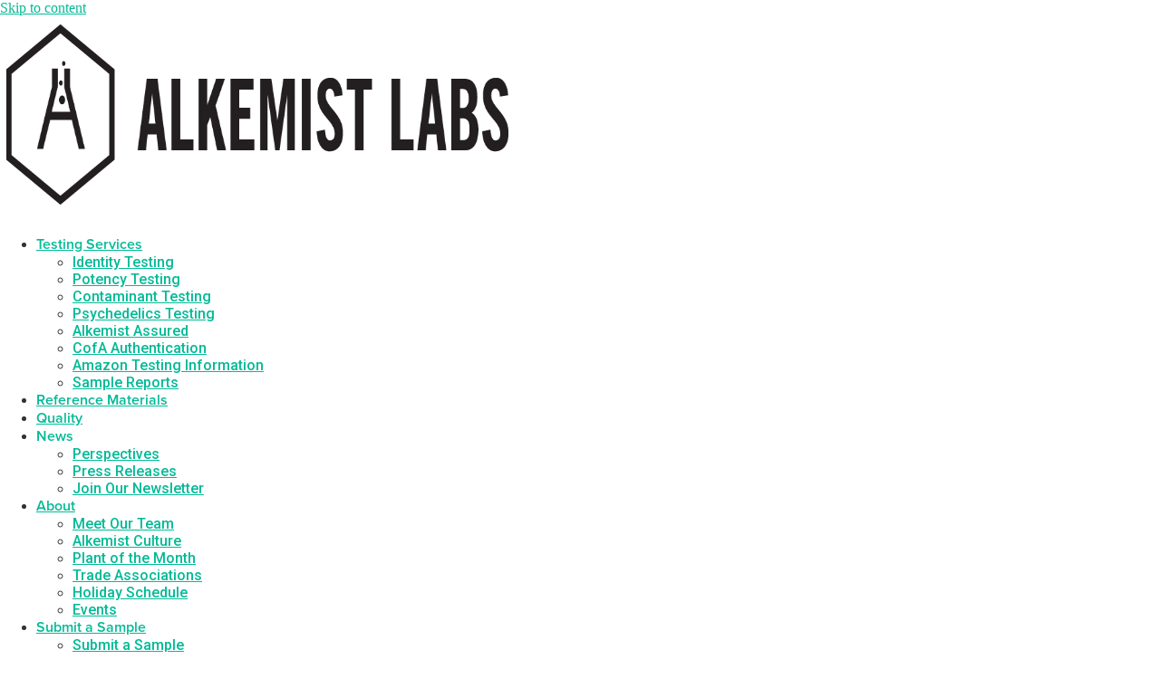

--- FILE ---
content_type: text/html; charset=utf-8
request_url: https://www.google.com/recaptcha/enterprise/anchor?ar=1&k=6LdGZJsoAAAAAIwMJHRwqiAHA6A_6ZP6bTYpbgSX&co=aHR0cHM6Ly93d3cuYWxrZW1pc3QuY29tOjQ0Mw..&hl=en&v=PoyoqOPhxBO7pBk68S4YbpHZ&size=invisible&badge=inline&anchor-ms=20000&execute-ms=30000&cb=7a9srpbtw71v
body_size: 48930
content:
<!DOCTYPE HTML><html dir="ltr" lang="en"><head><meta http-equiv="Content-Type" content="text/html; charset=UTF-8">
<meta http-equiv="X-UA-Compatible" content="IE=edge">
<title>reCAPTCHA</title>
<style type="text/css">
/* cyrillic-ext */
@font-face {
  font-family: 'Roboto';
  font-style: normal;
  font-weight: 400;
  font-stretch: 100%;
  src: url(//fonts.gstatic.com/s/roboto/v48/KFO7CnqEu92Fr1ME7kSn66aGLdTylUAMa3GUBHMdazTgWw.woff2) format('woff2');
  unicode-range: U+0460-052F, U+1C80-1C8A, U+20B4, U+2DE0-2DFF, U+A640-A69F, U+FE2E-FE2F;
}
/* cyrillic */
@font-face {
  font-family: 'Roboto';
  font-style: normal;
  font-weight: 400;
  font-stretch: 100%;
  src: url(//fonts.gstatic.com/s/roboto/v48/KFO7CnqEu92Fr1ME7kSn66aGLdTylUAMa3iUBHMdazTgWw.woff2) format('woff2');
  unicode-range: U+0301, U+0400-045F, U+0490-0491, U+04B0-04B1, U+2116;
}
/* greek-ext */
@font-face {
  font-family: 'Roboto';
  font-style: normal;
  font-weight: 400;
  font-stretch: 100%;
  src: url(//fonts.gstatic.com/s/roboto/v48/KFO7CnqEu92Fr1ME7kSn66aGLdTylUAMa3CUBHMdazTgWw.woff2) format('woff2');
  unicode-range: U+1F00-1FFF;
}
/* greek */
@font-face {
  font-family: 'Roboto';
  font-style: normal;
  font-weight: 400;
  font-stretch: 100%;
  src: url(//fonts.gstatic.com/s/roboto/v48/KFO7CnqEu92Fr1ME7kSn66aGLdTylUAMa3-UBHMdazTgWw.woff2) format('woff2');
  unicode-range: U+0370-0377, U+037A-037F, U+0384-038A, U+038C, U+038E-03A1, U+03A3-03FF;
}
/* math */
@font-face {
  font-family: 'Roboto';
  font-style: normal;
  font-weight: 400;
  font-stretch: 100%;
  src: url(//fonts.gstatic.com/s/roboto/v48/KFO7CnqEu92Fr1ME7kSn66aGLdTylUAMawCUBHMdazTgWw.woff2) format('woff2');
  unicode-range: U+0302-0303, U+0305, U+0307-0308, U+0310, U+0312, U+0315, U+031A, U+0326-0327, U+032C, U+032F-0330, U+0332-0333, U+0338, U+033A, U+0346, U+034D, U+0391-03A1, U+03A3-03A9, U+03B1-03C9, U+03D1, U+03D5-03D6, U+03F0-03F1, U+03F4-03F5, U+2016-2017, U+2034-2038, U+203C, U+2040, U+2043, U+2047, U+2050, U+2057, U+205F, U+2070-2071, U+2074-208E, U+2090-209C, U+20D0-20DC, U+20E1, U+20E5-20EF, U+2100-2112, U+2114-2115, U+2117-2121, U+2123-214F, U+2190, U+2192, U+2194-21AE, U+21B0-21E5, U+21F1-21F2, U+21F4-2211, U+2213-2214, U+2216-22FF, U+2308-230B, U+2310, U+2319, U+231C-2321, U+2336-237A, U+237C, U+2395, U+239B-23B7, U+23D0, U+23DC-23E1, U+2474-2475, U+25AF, U+25B3, U+25B7, U+25BD, U+25C1, U+25CA, U+25CC, U+25FB, U+266D-266F, U+27C0-27FF, U+2900-2AFF, U+2B0E-2B11, U+2B30-2B4C, U+2BFE, U+3030, U+FF5B, U+FF5D, U+1D400-1D7FF, U+1EE00-1EEFF;
}
/* symbols */
@font-face {
  font-family: 'Roboto';
  font-style: normal;
  font-weight: 400;
  font-stretch: 100%;
  src: url(//fonts.gstatic.com/s/roboto/v48/KFO7CnqEu92Fr1ME7kSn66aGLdTylUAMaxKUBHMdazTgWw.woff2) format('woff2');
  unicode-range: U+0001-000C, U+000E-001F, U+007F-009F, U+20DD-20E0, U+20E2-20E4, U+2150-218F, U+2190, U+2192, U+2194-2199, U+21AF, U+21E6-21F0, U+21F3, U+2218-2219, U+2299, U+22C4-22C6, U+2300-243F, U+2440-244A, U+2460-24FF, U+25A0-27BF, U+2800-28FF, U+2921-2922, U+2981, U+29BF, U+29EB, U+2B00-2BFF, U+4DC0-4DFF, U+FFF9-FFFB, U+10140-1018E, U+10190-1019C, U+101A0, U+101D0-101FD, U+102E0-102FB, U+10E60-10E7E, U+1D2C0-1D2D3, U+1D2E0-1D37F, U+1F000-1F0FF, U+1F100-1F1AD, U+1F1E6-1F1FF, U+1F30D-1F30F, U+1F315, U+1F31C, U+1F31E, U+1F320-1F32C, U+1F336, U+1F378, U+1F37D, U+1F382, U+1F393-1F39F, U+1F3A7-1F3A8, U+1F3AC-1F3AF, U+1F3C2, U+1F3C4-1F3C6, U+1F3CA-1F3CE, U+1F3D4-1F3E0, U+1F3ED, U+1F3F1-1F3F3, U+1F3F5-1F3F7, U+1F408, U+1F415, U+1F41F, U+1F426, U+1F43F, U+1F441-1F442, U+1F444, U+1F446-1F449, U+1F44C-1F44E, U+1F453, U+1F46A, U+1F47D, U+1F4A3, U+1F4B0, U+1F4B3, U+1F4B9, U+1F4BB, U+1F4BF, U+1F4C8-1F4CB, U+1F4D6, U+1F4DA, U+1F4DF, U+1F4E3-1F4E6, U+1F4EA-1F4ED, U+1F4F7, U+1F4F9-1F4FB, U+1F4FD-1F4FE, U+1F503, U+1F507-1F50B, U+1F50D, U+1F512-1F513, U+1F53E-1F54A, U+1F54F-1F5FA, U+1F610, U+1F650-1F67F, U+1F687, U+1F68D, U+1F691, U+1F694, U+1F698, U+1F6AD, U+1F6B2, U+1F6B9-1F6BA, U+1F6BC, U+1F6C6-1F6CF, U+1F6D3-1F6D7, U+1F6E0-1F6EA, U+1F6F0-1F6F3, U+1F6F7-1F6FC, U+1F700-1F7FF, U+1F800-1F80B, U+1F810-1F847, U+1F850-1F859, U+1F860-1F887, U+1F890-1F8AD, U+1F8B0-1F8BB, U+1F8C0-1F8C1, U+1F900-1F90B, U+1F93B, U+1F946, U+1F984, U+1F996, U+1F9E9, U+1FA00-1FA6F, U+1FA70-1FA7C, U+1FA80-1FA89, U+1FA8F-1FAC6, U+1FACE-1FADC, U+1FADF-1FAE9, U+1FAF0-1FAF8, U+1FB00-1FBFF;
}
/* vietnamese */
@font-face {
  font-family: 'Roboto';
  font-style: normal;
  font-weight: 400;
  font-stretch: 100%;
  src: url(//fonts.gstatic.com/s/roboto/v48/KFO7CnqEu92Fr1ME7kSn66aGLdTylUAMa3OUBHMdazTgWw.woff2) format('woff2');
  unicode-range: U+0102-0103, U+0110-0111, U+0128-0129, U+0168-0169, U+01A0-01A1, U+01AF-01B0, U+0300-0301, U+0303-0304, U+0308-0309, U+0323, U+0329, U+1EA0-1EF9, U+20AB;
}
/* latin-ext */
@font-face {
  font-family: 'Roboto';
  font-style: normal;
  font-weight: 400;
  font-stretch: 100%;
  src: url(//fonts.gstatic.com/s/roboto/v48/KFO7CnqEu92Fr1ME7kSn66aGLdTylUAMa3KUBHMdazTgWw.woff2) format('woff2');
  unicode-range: U+0100-02BA, U+02BD-02C5, U+02C7-02CC, U+02CE-02D7, U+02DD-02FF, U+0304, U+0308, U+0329, U+1D00-1DBF, U+1E00-1E9F, U+1EF2-1EFF, U+2020, U+20A0-20AB, U+20AD-20C0, U+2113, U+2C60-2C7F, U+A720-A7FF;
}
/* latin */
@font-face {
  font-family: 'Roboto';
  font-style: normal;
  font-weight: 400;
  font-stretch: 100%;
  src: url(//fonts.gstatic.com/s/roboto/v48/KFO7CnqEu92Fr1ME7kSn66aGLdTylUAMa3yUBHMdazQ.woff2) format('woff2');
  unicode-range: U+0000-00FF, U+0131, U+0152-0153, U+02BB-02BC, U+02C6, U+02DA, U+02DC, U+0304, U+0308, U+0329, U+2000-206F, U+20AC, U+2122, U+2191, U+2193, U+2212, U+2215, U+FEFF, U+FFFD;
}
/* cyrillic-ext */
@font-face {
  font-family: 'Roboto';
  font-style: normal;
  font-weight: 500;
  font-stretch: 100%;
  src: url(//fonts.gstatic.com/s/roboto/v48/KFO7CnqEu92Fr1ME7kSn66aGLdTylUAMa3GUBHMdazTgWw.woff2) format('woff2');
  unicode-range: U+0460-052F, U+1C80-1C8A, U+20B4, U+2DE0-2DFF, U+A640-A69F, U+FE2E-FE2F;
}
/* cyrillic */
@font-face {
  font-family: 'Roboto';
  font-style: normal;
  font-weight: 500;
  font-stretch: 100%;
  src: url(//fonts.gstatic.com/s/roboto/v48/KFO7CnqEu92Fr1ME7kSn66aGLdTylUAMa3iUBHMdazTgWw.woff2) format('woff2');
  unicode-range: U+0301, U+0400-045F, U+0490-0491, U+04B0-04B1, U+2116;
}
/* greek-ext */
@font-face {
  font-family: 'Roboto';
  font-style: normal;
  font-weight: 500;
  font-stretch: 100%;
  src: url(//fonts.gstatic.com/s/roboto/v48/KFO7CnqEu92Fr1ME7kSn66aGLdTylUAMa3CUBHMdazTgWw.woff2) format('woff2');
  unicode-range: U+1F00-1FFF;
}
/* greek */
@font-face {
  font-family: 'Roboto';
  font-style: normal;
  font-weight: 500;
  font-stretch: 100%;
  src: url(//fonts.gstatic.com/s/roboto/v48/KFO7CnqEu92Fr1ME7kSn66aGLdTylUAMa3-UBHMdazTgWw.woff2) format('woff2');
  unicode-range: U+0370-0377, U+037A-037F, U+0384-038A, U+038C, U+038E-03A1, U+03A3-03FF;
}
/* math */
@font-face {
  font-family: 'Roboto';
  font-style: normal;
  font-weight: 500;
  font-stretch: 100%;
  src: url(//fonts.gstatic.com/s/roboto/v48/KFO7CnqEu92Fr1ME7kSn66aGLdTylUAMawCUBHMdazTgWw.woff2) format('woff2');
  unicode-range: U+0302-0303, U+0305, U+0307-0308, U+0310, U+0312, U+0315, U+031A, U+0326-0327, U+032C, U+032F-0330, U+0332-0333, U+0338, U+033A, U+0346, U+034D, U+0391-03A1, U+03A3-03A9, U+03B1-03C9, U+03D1, U+03D5-03D6, U+03F0-03F1, U+03F4-03F5, U+2016-2017, U+2034-2038, U+203C, U+2040, U+2043, U+2047, U+2050, U+2057, U+205F, U+2070-2071, U+2074-208E, U+2090-209C, U+20D0-20DC, U+20E1, U+20E5-20EF, U+2100-2112, U+2114-2115, U+2117-2121, U+2123-214F, U+2190, U+2192, U+2194-21AE, U+21B0-21E5, U+21F1-21F2, U+21F4-2211, U+2213-2214, U+2216-22FF, U+2308-230B, U+2310, U+2319, U+231C-2321, U+2336-237A, U+237C, U+2395, U+239B-23B7, U+23D0, U+23DC-23E1, U+2474-2475, U+25AF, U+25B3, U+25B7, U+25BD, U+25C1, U+25CA, U+25CC, U+25FB, U+266D-266F, U+27C0-27FF, U+2900-2AFF, U+2B0E-2B11, U+2B30-2B4C, U+2BFE, U+3030, U+FF5B, U+FF5D, U+1D400-1D7FF, U+1EE00-1EEFF;
}
/* symbols */
@font-face {
  font-family: 'Roboto';
  font-style: normal;
  font-weight: 500;
  font-stretch: 100%;
  src: url(//fonts.gstatic.com/s/roboto/v48/KFO7CnqEu92Fr1ME7kSn66aGLdTylUAMaxKUBHMdazTgWw.woff2) format('woff2');
  unicode-range: U+0001-000C, U+000E-001F, U+007F-009F, U+20DD-20E0, U+20E2-20E4, U+2150-218F, U+2190, U+2192, U+2194-2199, U+21AF, U+21E6-21F0, U+21F3, U+2218-2219, U+2299, U+22C4-22C6, U+2300-243F, U+2440-244A, U+2460-24FF, U+25A0-27BF, U+2800-28FF, U+2921-2922, U+2981, U+29BF, U+29EB, U+2B00-2BFF, U+4DC0-4DFF, U+FFF9-FFFB, U+10140-1018E, U+10190-1019C, U+101A0, U+101D0-101FD, U+102E0-102FB, U+10E60-10E7E, U+1D2C0-1D2D3, U+1D2E0-1D37F, U+1F000-1F0FF, U+1F100-1F1AD, U+1F1E6-1F1FF, U+1F30D-1F30F, U+1F315, U+1F31C, U+1F31E, U+1F320-1F32C, U+1F336, U+1F378, U+1F37D, U+1F382, U+1F393-1F39F, U+1F3A7-1F3A8, U+1F3AC-1F3AF, U+1F3C2, U+1F3C4-1F3C6, U+1F3CA-1F3CE, U+1F3D4-1F3E0, U+1F3ED, U+1F3F1-1F3F3, U+1F3F5-1F3F7, U+1F408, U+1F415, U+1F41F, U+1F426, U+1F43F, U+1F441-1F442, U+1F444, U+1F446-1F449, U+1F44C-1F44E, U+1F453, U+1F46A, U+1F47D, U+1F4A3, U+1F4B0, U+1F4B3, U+1F4B9, U+1F4BB, U+1F4BF, U+1F4C8-1F4CB, U+1F4D6, U+1F4DA, U+1F4DF, U+1F4E3-1F4E6, U+1F4EA-1F4ED, U+1F4F7, U+1F4F9-1F4FB, U+1F4FD-1F4FE, U+1F503, U+1F507-1F50B, U+1F50D, U+1F512-1F513, U+1F53E-1F54A, U+1F54F-1F5FA, U+1F610, U+1F650-1F67F, U+1F687, U+1F68D, U+1F691, U+1F694, U+1F698, U+1F6AD, U+1F6B2, U+1F6B9-1F6BA, U+1F6BC, U+1F6C6-1F6CF, U+1F6D3-1F6D7, U+1F6E0-1F6EA, U+1F6F0-1F6F3, U+1F6F7-1F6FC, U+1F700-1F7FF, U+1F800-1F80B, U+1F810-1F847, U+1F850-1F859, U+1F860-1F887, U+1F890-1F8AD, U+1F8B0-1F8BB, U+1F8C0-1F8C1, U+1F900-1F90B, U+1F93B, U+1F946, U+1F984, U+1F996, U+1F9E9, U+1FA00-1FA6F, U+1FA70-1FA7C, U+1FA80-1FA89, U+1FA8F-1FAC6, U+1FACE-1FADC, U+1FADF-1FAE9, U+1FAF0-1FAF8, U+1FB00-1FBFF;
}
/* vietnamese */
@font-face {
  font-family: 'Roboto';
  font-style: normal;
  font-weight: 500;
  font-stretch: 100%;
  src: url(//fonts.gstatic.com/s/roboto/v48/KFO7CnqEu92Fr1ME7kSn66aGLdTylUAMa3OUBHMdazTgWw.woff2) format('woff2');
  unicode-range: U+0102-0103, U+0110-0111, U+0128-0129, U+0168-0169, U+01A0-01A1, U+01AF-01B0, U+0300-0301, U+0303-0304, U+0308-0309, U+0323, U+0329, U+1EA0-1EF9, U+20AB;
}
/* latin-ext */
@font-face {
  font-family: 'Roboto';
  font-style: normal;
  font-weight: 500;
  font-stretch: 100%;
  src: url(//fonts.gstatic.com/s/roboto/v48/KFO7CnqEu92Fr1ME7kSn66aGLdTylUAMa3KUBHMdazTgWw.woff2) format('woff2');
  unicode-range: U+0100-02BA, U+02BD-02C5, U+02C7-02CC, U+02CE-02D7, U+02DD-02FF, U+0304, U+0308, U+0329, U+1D00-1DBF, U+1E00-1E9F, U+1EF2-1EFF, U+2020, U+20A0-20AB, U+20AD-20C0, U+2113, U+2C60-2C7F, U+A720-A7FF;
}
/* latin */
@font-face {
  font-family: 'Roboto';
  font-style: normal;
  font-weight: 500;
  font-stretch: 100%;
  src: url(//fonts.gstatic.com/s/roboto/v48/KFO7CnqEu92Fr1ME7kSn66aGLdTylUAMa3yUBHMdazQ.woff2) format('woff2');
  unicode-range: U+0000-00FF, U+0131, U+0152-0153, U+02BB-02BC, U+02C6, U+02DA, U+02DC, U+0304, U+0308, U+0329, U+2000-206F, U+20AC, U+2122, U+2191, U+2193, U+2212, U+2215, U+FEFF, U+FFFD;
}
/* cyrillic-ext */
@font-face {
  font-family: 'Roboto';
  font-style: normal;
  font-weight: 900;
  font-stretch: 100%;
  src: url(//fonts.gstatic.com/s/roboto/v48/KFO7CnqEu92Fr1ME7kSn66aGLdTylUAMa3GUBHMdazTgWw.woff2) format('woff2');
  unicode-range: U+0460-052F, U+1C80-1C8A, U+20B4, U+2DE0-2DFF, U+A640-A69F, U+FE2E-FE2F;
}
/* cyrillic */
@font-face {
  font-family: 'Roboto';
  font-style: normal;
  font-weight: 900;
  font-stretch: 100%;
  src: url(//fonts.gstatic.com/s/roboto/v48/KFO7CnqEu92Fr1ME7kSn66aGLdTylUAMa3iUBHMdazTgWw.woff2) format('woff2');
  unicode-range: U+0301, U+0400-045F, U+0490-0491, U+04B0-04B1, U+2116;
}
/* greek-ext */
@font-face {
  font-family: 'Roboto';
  font-style: normal;
  font-weight: 900;
  font-stretch: 100%;
  src: url(//fonts.gstatic.com/s/roboto/v48/KFO7CnqEu92Fr1ME7kSn66aGLdTylUAMa3CUBHMdazTgWw.woff2) format('woff2');
  unicode-range: U+1F00-1FFF;
}
/* greek */
@font-face {
  font-family: 'Roboto';
  font-style: normal;
  font-weight: 900;
  font-stretch: 100%;
  src: url(//fonts.gstatic.com/s/roboto/v48/KFO7CnqEu92Fr1ME7kSn66aGLdTylUAMa3-UBHMdazTgWw.woff2) format('woff2');
  unicode-range: U+0370-0377, U+037A-037F, U+0384-038A, U+038C, U+038E-03A1, U+03A3-03FF;
}
/* math */
@font-face {
  font-family: 'Roboto';
  font-style: normal;
  font-weight: 900;
  font-stretch: 100%;
  src: url(//fonts.gstatic.com/s/roboto/v48/KFO7CnqEu92Fr1ME7kSn66aGLdTylUAMawCUBHMdazTgWw.woff2) format('woff2');
  unicode-range: U+0302-0303, U+0305, U+0307-0308, U+0310, U+0312, U+0315, U+031A, U+0326-0327, U+032C, U+032F-0330, U+0332-0333, U+0338, U+033A, U+0346, U+034D, U+0391-03A1, U+03A3-03A9, U+03B1-03C9, U+03D1, U+03D5-03D6, U+03F0-03F1, U+03F4-03F5, U+2016-2017, U+2034-2038, U+203C, U+2040, U+2043, U+2047, U+2050, U+2057, U+205F, U+2070-2071, U+2074-208E, U+2090-209C, U+20D0-20DC, U+20E1, U+20E5-20EF, U+2100-2112, U+2114-2115, U+2117-2121, U+2123-214F, U+2190, U+2192, U+2194-21AE, U+21B0-21E5, U+21F1-21F2, U+21F4-2211, U+2213-2214, U+2216-22FF, U+2308-230B, U+2310, U+2319, U+231C-2321, U+2336-237A, U+237C, U+2395, U+239B-23B7, U+23D0, U+23DC-23E1, U+2474-2475, U+25AF, U+25B3, U+25B7, U+25BD, U+25C1, U+25CA, U+25CC, U+25FB, U+266D-266F, U+27C0-27FF, U+2900-2AFF, U+2B0E-2B11, U+2B30-2B4C, U+2BFE, U+3030, U+FF5B, U+FF5D, U+1D400-1D7FF, U+1EE00-1EEFF;
}
/* symbols */
@font-face {
  font-family: 'Roboto';
  font-style: normal;
  font-weight: 900;
  font-stretch: 100%;
  src: url(//fonts.gstatic.com/s/roboto/v48/KFO7CnqEu92Fr1ME7kSn66aGLdTylUAMaxKUBHMdazTgWw.woff2) format('woff2');
  unicode-range: U+0001-000C, U+000E-001F, U+007F-009F, U+20DD-20E0, U+20E2-20E4, U+2150-218F, U+2190, U+2192, U+2194-2199, U+21AF, U+21E6-21F0, U+21F3, U+2218-2219, U+2299, U+22C4-22C6, U+2300-243F, U+2440-244A, U+2460-24FF, U+25A0-27BF, U+2800-28FF, U+2921-2922, U+2981, U+29BF, U+29EB, U+2B00-2BFF, U+4DC0-4DFF, U+FFF9-FFFB, U+10140-1018E, U+10190-1019C, U+101A0, U+101D0-101FD, U+102E0-102FB, U+10E60-10E7E, U+1D2C0-1D2D3, U+1D2E0-1D37F, U+1F000-1F0FF, U+1F100-1F1AD, U+1F1E6-1F1FF, U+1F30D-1F30F, U+1F315, U+1F31C, U+1F31E, U+1F320-1F32C, U+1F336, U+1F378, U+1F37D, U+1F382, U+1F393-1F39F, U+1F3A7-1F3A8, U+1F3AC-1F3AF, U+1F3C2, U+1F3C4-1F3C6, U+1F3CA-1F3CE, U+1F3D4-1F3E0, U+1F3ED, U+1F3F1-1F3F3, U+1F3F5-1F3F7, U+1F408, U+1F415, U+1F41F, U+1F426, U+1F43F, U+1F441-1F442, U+1F444, U+1F446-1F449, U+1F44C-1F44E, U+1F453, U+1F46A, U+1F47D, U+1F4A3, U+1F4B0, U+1F4B3, U+1F4B9, U+1F4BB, U+1F4BF, U+1F4C8-1F4CB, U+1F4D6, U+1F4DA, U+1F4DF, U+1F4E3-1F4E6, U+1F4EA-1F4ED, U+1F4F7, U+1F4F9-1F4FB, U+1F4FD-1F4FE, U+1F503, U+1F507-1F50B, U+1F50D, U+1F512-1F513, U+1F53E-1F54A, U+1F54F-1F5FA, U+1F610, U+1F650-1F67F, U+1F687, U+1F68D, U+1F691, U+1F694, U+1F698, U+1F6AD, U+1F6B2, U+1F6B9-1F6BA, U+1F6BC, U+1F6C6-1F6CF, U+1F6D3-1F6D7, U+1F6E0-1F6EA, U+1F6F0-1F6F3, U+1F6F7-1F6FC, U+1F700-1F7FF, U+1F800-1F80B, U+1F810-1F847, U+1F850-1F859, U+1F860-1F887, U+1F890-1F8AD, U+1F8B0-1F8BB, U+1F8C0-1F8C1, U+1F900-1F90B, U+1F93B, U+1F946, U+1F984, U+1F996, U+1F9E9, U+1FA00-1FA6F, U+1FA70-1FA7C, U+1FA80-1FA89, U+1FA8F-1FAC6, U+1FACE-1FADC, U+1FADF-1FAE9, U+1FAF0-1FAF8, U+1FB00-1FBFF;
}
/* vietnamese */
@font-face {
  font-family: 'Roboto';
  font-style: normal;
  font-weight: 900;
  font-stretch: 100%;
  src: url(//fonts.gstatic.com/s/roboto/v48/KFO7CnqEu92Fr1ME7kSn66aGLdTylUAMa3OUBHMdazTgWw.woff2) format('woff2');
  unicode-range: U+0102-0103, U+0110-0111, U+0128-0129, U+0168-0169, U+01A0-01A1, U+01AF-01B0, U+0300-0301, U+0303-0304, U+0308-0309, U+0323, U+0329, U+1EA0-1EF9, U+20AB;
}
/* latin-ext */
@font-face {
  font-family: 'Roboto';
  font-style: normal;
  font-weight: 900;
  font-stretch: 100%;
  src: url(//fonts.gstatic.com/s/roboto/v48/KFO7CnqEu92Fr1ME7kSn66aGLdTylUAMa3KUBHMdazTgWw.woff2) format('woff2');
  unicode-range: U+0100-02BA, U+02BD-02C5, U+02C7-02CC, U+02CE-02D7, U+02DD-02FF, U+0304, U+0308, U+0329, U+1D00-1DBF, U+1E00-1E9F, U+1EF2-1EFF, U+2020, U+20A0-20AB, U+20AD-20C0, U+2113, U+2C60-2C7F, U+A720-A7FF;
}
/* latin */
@font-face {
  font-family: 'Roboto';
  font-style: normal;
  font-weight: 900;
  font-stretch: 100%;
  src: url(//fonts.gstatic.com/s/roboto/v48/KFO7CnqEu92Fr1ME7kSn66aGLdTylUAMa3yUBHMdazQ.woff2) format('woff2');
  unicode-range: U+0000-00FF, U+0131, U+0152-0153, U+02BB-02BC, U+02C6, U+02DA, U+02DC, U+0304, U+0308, U+0329, U+2000-206F, U+20AC, U+2122, U+2191, U+2193, U+2212, U+2215, U+FEFF, U+FFFD;
}

</style>
<link rel="stylesheet" type="text/css" href="https://www.gstatic.com/recaptcha/releases/PoyoqOPhxBO7pBk68S4YbpHZ/styles__ltr.css">
<script nonce="t77RxhDY063fhl1dpkO6XA" type="text/javascript">window['__recaptcha_api'] = 'https://www.google.com/recaptcha/enterprise/';</script>
<script type="text/javascript" src="https://www.gstatic.com/recaptcha/releases/PoyoqOPhxBO7pBk68S4YbpHZ/recaptcha__en.js" nonce="t77RxhDY063fhl1dpkO6XA">
      
    </script></head>
<body><div id="rc-anchor-alert" class="rc-anchor-alert">This reCAPTCHA is for testing purposes only. Please report to the site admin if you are seeing this.</div>
<input type="hidden" id="recaptcha-token" value="[base64]">
<script type="text/javascript" nonce="t77RxhDY063fhl1dpkO6XA">
      recaptcha.anchor.Main.init("[\x22ainput\x22,[\x22bgdata\x22,\x22\x22,\[base64]/[base64]/[base64]/KE4oMTI0LHYsdi5HKSxMWihsLHYpKTpOKDEyNCx2LGwpLFYpLHYpLFQpKSxGKDE3MSx2KX0scjc9ZnVuY3Rpb24obCl7cmV0dXJuIGx9LEM9ZnVuY3Rpb24obCxWLHYpe04odixsLFYpLFZbYWtdPTI3OTZ9LG49ZnVuY3Rpb24obCxWKXtWLlg9KChWLlg/[base64]/[base64]/[base64]/[base64]/[base64]/[base64]/[base64]/[base64]/[base64]/[base64]/[base64]\\u003d\x22,\[base64]\\u003d\x22,\x22GsKQw7hTw4nCu8OAwq1YE8OzwqEePcK4wqrDjMKSw7bCpgRRwoDCpjwGG8KJGcK/WcKqw614wqwvw7Z/VFfCgsO8E33ChsKSMF1Qw7zDkjwmaDTCiMOhw7QdwroTERR/VsOwwqjDmFjDkMOcZsK+WMKGC8OHWG7CrMOWw5/DqSIfw4bDv8KJwr/DpyxTwpXCscK/wrR3w7Z7w63DhFcEK3bCh8OVSMOYw7xDw5HDux3Csl8lw4Juw47ClQfDnCRtNcO4E1bDocKODzbDkRgyBsK/[base64]/CnMKzNT5WBl/Dj0DCh8KrwpLDlyk2w64Ew5fDljfDgMKew5rCiWBkw5xUw58PT8KywrXDvCLDimM6Wld+wrHCqBDDgiXCkSdpwqHCnSjCrUsKw7c/w6fDnw7CoMKmTMKNwovDncOMw6wMGgFdw61nEcKJwqrCrkrCqcKUw6MZwoHCnsK6w7zCnTlKwrDDiDxJDMOXKQh2wofDl8Otw43DhSlTXcOYO8OZw7hfTsONAGRawoUfXcOfw5Rtw4wBw7vCokAhw73DvcKmw47CkcORKF8gM8O/GxnDk23DhAlPwpDCo8KnwpDDpCDDhMK2DR3DisK7wrXCqsO6UBvClFHClEMFwqvDucKFPsKHecKFw59RwpjDgsOzwq8rw5XCs8KPw7bCtSLDsWtUUsO/wqQ6OH7Cs8K7w5fCicOiwqzCmVnCjMO1w4bCsjLDj8Kow6HCgMKXw7N+NAVXJcO/wrwDwpx2LsO2CxImR8KnIGjDg8K8HsKlw5bCkgHCtgV2dWVjwqvDsgUfVW/CqsK4PinDqsOdw5lSO23CqgjDqcOmw5gUw4jDtcOaUj3Dm8OQw54MbcKCwpTDqMKnOiclSHrDlmMQwpxbIcKmKMOmwpowwoozw6LCuMOFKMKJw6ZkwqjCucOBwpYTw7/Ci2PDl8OfFVF6woXCtUM0OMKjacODwqjCtMOvw5nDtnfCssKTX34yw4/DvknCqlvDnmjDu8KewrM1woTCo8OTwr1ZXAxTCsO3ZFcHwrTCqxF5UgthSMOOc8Ouwp/DgRYtwpHDvxJ6w6rDlcONwptVworCjHTCi3zCpsK3QcKwEcOPw7oWwpZrwqXCrcODe1BIZyPChcKhw6RCw53Cjigtw7FYIMKGwrDDp8KyAMK1wpjDjcK/w4Mww7xqNF1xwpEVHB/Cl1zDvsO9CF3CtGLDsxNKD8OtwqDDgUoPwoHCo8KEP19Ww5PDsMOOQcKbMyHDqznCjB49wplNbA3CgcO1w4QYbE7DpRbDhMOwO0/Dl8KgBiNgEcK7OyR4wrnDkcOgX2sow6JvQBcEw7k+DhzDgsKDwoccJcOLw7zCn8OEAC/CtMO8w6PDpz/DrMO3w5AEwog7C0vCv8KKCcOHWx7CgcK/E0nCvMOGwrAsfAkww4cIMWFbXsOewq9HwpTCvcO4w7NeQj7CvXsmwpENwpAxw7kxw5YhwpjCicOew6YgQcKXGzrDisKcwpttw4PDk2rDqsO/[base64]/[base64]/wpEAw69FUnPDgcKswr84w6skCcKIw6LDp8OPwqnCuSpRworClMK8O8OTwrfDjcO5w5NCw5PDhsKTw6ccwqPDr8O5w7x5w7LCt2pOwo/ClMKLwrRow50Qw5YBI8O0cDHDkWzDjcKQwoYdw5PDtsO2Vh7CscK/wrnDj0pnNcKhw4tywrPCi8KLdsK/[base64]/wqbDsMOGwrp/worCgy/DssOXwrIULyUJwrQgMsKZw5rCl0XDq2/CrzLCm8OMw4BXwrDDsMK3wpXCsxdQSMOkwqvDt8KBwq8xFUDDg8OPwrE7TsKKw5/CqsObwr/Ds8KUw7jDqwLDpcKgwqhfw4ZKw7AjF8O2fcKGwoFAB8Kkw6TCpsOFw5I/[base64]/Dk2FxVsOHa8OfXmjCvwbDvF3CswJeb07CpwM+w5vDilXCglk3ZMK7w6XDmsOuw7vCjTxrO8ObEQYBw4Vsw4zDvyvCmcKFw501w7/DicOGe8O8JMKbScK7TsOlwowLYsOuF2ocV8KZw67DvsOywrXCp8K7w6vChMOeR0BmI2rCqsO/EXUXdAVnBQxaw77CgMKgMyHCkcOJEnnCulQXwogSw5vDtsKiw5dFWsOqwr0WAQHCvcOUwpR9PzHCnGJrw7fDicOrw7LCuS/DjCXDgMKfwrI7w6s/QTQYw4LChSPCksKdwo1Kw7HCmcO4GMOmwq4TwpNPwqbDqVzDqsOWcljCksOPwojDucOuQ8KQw4tDwpgjV24TMBd5OifDoWdkwqsOw7XDlcKqw6/[base64]/DsMKLwocCw4XDhVXCkcO0woLDqDs1YMK1wqXCllZDwp8hesOywqQXKMKVUAlRw7pFV8KzSkslw7ZTwrtewodBMAwbSUXDv8KMBl/CkD0XwrrDqcKPw4XCqEjDslHDn8Omw6sPw6vDuUNnLMOhw50gw7nDhArDmkfDg8Okw7DDmjfCjMO4w4DDqEHDt8K6wqjCusKPw6DDhnsMA8KJwp8ywqbDpcOsYzbCnMOdbSPCrVrDtw8nwr7DhzbDiVrDvcK6O1rCpsK5w51XeMKISS0/IFfDu18rwoJrCRvDhUHDpcOpw4MiwqxGw5lBE8OAw7BNbcKlwrwGUD4/w5TDn8O6YMOnNyYlwqVxWMKJwpJHMVJEw73DnMOww7ZvTWrCqsOKRMOvwpvCnsOSw7HDsDrDtcKjMhLCrVvCq1/DnnlWHsK2wpfCiQnCsWU/TRbDiDYcw6XDgsKCDXY6w5dXwrc6wprCscOWw7spwoIzw6nDosO7PsK2fcO/[base64]/CicK/wp9NPMOew4nDiC7DqXHDgMKaCXd/wrMCaDVWfcODw68yQQjCpsOgwrwbw7XDn8KwFBEQwrZ7woPDiMKScz97d8KTNUBqwr1OwoHDolA9M8K7w71HeDMCNWtcZ04kw6gxeMOUP8OuWhLCusOXelDDjUfChcKoYcORJV8HZMKmw55/[base64]/ChsO8O8OJAcOpOcKnfsKtLEFjaiZydHPDoMOMw6PCqXF2wrR6wofDlsO+aMKzwqfCsykTwp11SWHDqQPDhiAfw7c+CxDDgSIOwr9/[base64]/w6hOwrI9w4bDmMKXwpnDiBnDj3fDgztjScOwMcOBw5ZVw7TDvybDgsO5XsO1w44vbxcewpcXwpgnMcOywoU2Zwkaw5HDg0gSWsOqb2XCvwtrwogyXinDocOxCMOrw57CnW4xw5zCq8KPfyjDqHprw5Q/MsKeZ8Oaf09JIsKpw4LDn8OMIw5PZAoZwq/CsTLDsWDDusOyZxceG8KANcKpwpJJAsOXw63CngTDixXCrhbCi1tSwrE1bldMw6zCgsKLRiTDm8Ovw67Cgk5ywrYlw4fDpjnChsKXB8K9wo/[base64]/[base64]/IMOnw5rCng5AWcK7wpZvEWjCmTbCoijDlsKIwoZaN13CuMKiwpHDnRxTIMKCw4zDi8OfYEPDksODwppqGj9zw6RLw6TCnMKBbsOAw57CvsO0w4Y2w5QYwqMCw5XCmsKyFMOMMX/DjsKgGVEnNy3CjX1tMC/[base64]/DqjwiwpzDrsO6wrjCr0gESsO6woQeVEl0wopDw5gLPcKtS8OVw5HDvENqWMKwDj3CkSAuwrBGfy7DpsOzwpIFw7PCocK2BUASwpVdbihywrBZYsOhwqJzeMO+wpHCsWVGwrHDs8K/[base64]/Cs8OiHcOXamklwqjDhsOaasKjwr8rasOABkzCtMORw5bCqmbCvC1mw6HCj8OJw7YDZl9KDMKNZz3Ckx7ClnUuwo7Dq8OHw6XDvCHCpj8CIEAQH8K/wogiGMKcw5Jcwp9bDsKswpDDlMOTw7YowovCvSNSLjPChMOnw6ZPQsO8w4rDisOUwq/CgUsyw5FWSDp9WUkNw4Mrwqppw4hTGcKlF8Otw5/Dgl9hCcOIw5jDicObMF9Lw6HCqU3Dim3DkQLCn8KzZgx7F8O7ZsOKw4Blw5LChlLCisOKw7jCtMO1w4wpOTUZQcOnYH7Dj8KhInssw7cfw7LDoMOVw7rCkcOhwrPCgQZAw6nCgsKdwpNhwrzDgQ19wrPDu8Kzw5VdwokcLcK4AsKMw43DtEJ2ZQl3wozDusKCwoDCrH/DkXvDlwrCvlzChTbCmAo1wrwhBSfCs8KYwp/CgcO/wrs/PQnCs8OHw6HDgUQMAcKyw43DomJaw6YrIk49w50GPlbCmXs7w6kScWNMwpnCl3wDwq5ZNcKUczzDjVLCncOfw5XCh8KbecKdw4wkwpnCk8KRwqpmB8OZwpLCoMKvO8KeekzDkMOpDS/DiU19E8KKwpfDn8OsdsKTZ8KywqnCnl3DjzvDqhbCiRnCk8O/EC4Lwo9Gw6/Do8KgD2/Dqi7CrX8Gw5/CmMKobsKxwoMSw5xXwqzCk8KPcsK1BR/CocKkwozChDLCnWLCqsK0w49AXcOJS3VCUsK8NMOdBcKLHRImQsK1wpt1OlPCosK8bsOhw7ouwrcrSXsnw6tZwpjDs8KAcMKRwppPwqzDtsO8woHCjmMaScKGwpHDk2nDtMOWw58+wqV9wq3CksOMw6vCkR1Mw5VMwpx+w6/CpCTDv3IaR31TLsKvwq0VY8OAw6vClkXDkcOZw5RrPsO7SV/CksKELj46ZBEMwoYnwoNlNh/DpcOWTBDDssKYdHAewr9VVMO2w5zCgAPCl3XCinbCscKcwprDvsK5QsKPE3vDsWcVw518asOhw7sAw6ILLcO0NxrDlcK/ZsKawrnDisKIQl06J8K5w67DpkpvwpXCq37CmsK2FsOPFgHDqgDDvQTChMOyNy3DuAAdwrZRORtKK8OSw4hOI8KGwqLCtnXCsWLDkMKKw7DDpzNWw7rDvBxVHMOzwpPDgDvCoglRw4bDjH0xwqLDgsKgScOmMcKOw7/[base64]/Crmxtb8K6SClaPMOEw7lsw7sawq7ChcOmKDBiw6nCnDDCvMK9ayBRw7vCtSTClsOcwqfDs33ChhodIGTDrBEfUMKaworCi07DicOnFSbCqRZGJVYAYMKRXSfClMOWwohOwqQZw6VIW8KOw6bDmcO2wrjCqVrCvBliOsKQfsKQCHPCjMKIVRwfN8ODf20MBW/CksKOwoLCtFjCjcOWw4YOwoUAw6QhwpcbVVbCncOGGsKaEMOxNMKFaMKcwpZ/[base64]/wq0kw5/[base64]/[base64]/Ds8ObwrLDu8OtNBUtSD0Zwq1kKMOhccKpWhZaez9Nw77DosOQwrdmwo3DhjArwr0wwrnCsgPCuRJEwqXClg/CpsKMfDZTUxbCvcK/UMOKwqgnXMKhwrTCmRXChMKwDcOtQSDCiC8+wpPCnhvCvGU1QcOJw7LDuDHCusOaH8KoTHYgc8Ogw4wDJALDmnnDsGoyI8OIAsOMwq/DjBrDs8OPfjXDjhLColhlYcKBwoHDgx3CuQjDl03DnRTCj2vCjwQxCmTCssO6IcOnwp3DhcO7RRFAw7TDrsOGw7c3ckxOAsKYwrI5MMOvw6oxw4PClsO9Dkg8worCpWMmw6zDm2djwqYlwrhbRl3CpcKSw7jChsKtfTHCvB/CncKdJMOuwq5kXSvDqXvDrUYtGsOXw4puYcKlNA7CnnLDljtLw7ZADR/Dl8KzwpALwrjCj2HCimE1HR58KMOPZCRAw45fKMKcw6dxwoJJej4Bw6FXw6/DqcOIPcObw4HCpA3DoEE+alrDscKwBh5rw7fCnxLCosKOwpAPZD3DoMODKG/[base64]/[base64]/[base64]/w7czCMO/KywqwrrCrEHDrRxcw6lCNmTCicKAN0g8GRnDk8KVwpIfLMOVw5nCrMObwp/DvjdeBWjCuMKZwpTDp3IZwpbDrsOVwpIJwrXDksK+w6XCncK6ZG0rwpLCowLDs35mw7jDmsKdwqBsNMK/w5QPJcKmwqNabcK8woPCtMOoUMOwGcKjw4XDmRnCvMOGw4J0VMOvaMKZRMOuw4/CucOrO8OkQgjDgAZ/wqJlwqfCu8KnYMO/Q8OoOMOaTCw8dVDCrzrCpcOGATx6wrEKw6nDoGVGHx3CmyBweMOlL8OWw5fDo8OvwqrCqQTCrVnDmldSw77CpjXDs8OLwoLDmA7DpsK7woF6w5Ryw6Aiw5s6K3jCixnDuVk+w7/CnwZ+O8OYwoMSwrtLLcKlw43CvMOJDMKzwpvCvD3CljvCgALDmsK9DRUQwqZtbSUBwqLDkl4ZMCnCtsKpNMK1EGHDssKDScOZFsKadV/DsRHCjMKgVwo5PcO1S8Kwwp/DiU3DhXYDw63DgsO2bcOfw6zDnELDscOcwrjDpcK4I8KtwpjDt0EWw5ozE8Oww7nDj0MxaEnDm1h9w6HCr8KORMOHw6rDgcK4KsKyw5lbcsOvTMKmEcKqESgQwo5lwr1CwpZcw53DtntKwpBlFnjDgHANwprDvMOsFgIDR0NoHR7DmsOhwq/Dlmlzwq0cTQltMFVQwpYhenIpH0MnLH/[base64]/DkgjDnDfDqjXCosKQw5dew5tnw6nDgSDCqAovwolzUBLDnsKXBz7DucO2EFnCicOZS8KoVBPDkMK1w7/CggoyIcOnwozCj181w5MAwrrCky03w7VvexlbLsO8wr1ywoMiw7cZUHxNw4xtwpJSUjsrC8OQw4LDokx4wp1Oex42VlXDvcOwwrBqYMKAC8OLMcKELsK3wq7CiBYUw5nCgsKMM8Kcw7JoJ8O8U0dRD09twolrwqB/NcOlMnjDhAILD8OYwrHDjcKow6kgGB/DlsOxTUp0KcKhwp/[base64]/Cp0bDrMOIwqbDj8KFE3XDiRLCpUwGDBrDk8KDwqp+wop1w618woRWMxDCrFbCisOGdMOQIcKDXT8nwpHDunsUwofChC3CusOkU8KiPiLCrMO1wpjDqMKgw6xRw5HCoMOEwpPCjFJYw6tFN03CkMKMw7TCrMODfglcZHwAwq56RcKNwo5qGcO/wozCvsOUwpDDjsKDw6Fpw4HDqMOOw5JswrFWw5TCjAAXWMKheEdxwqbDocODwoFYw4N5wqDDoyUtTMKtDcOFOWkINlwvDEg5WyvCrxLDvg/[base64]/[base64]/CksOkZ8O/w68nF8ODwrw/wpgLwqRsZcKMwoHCtcO3wqs+HcKJYsKtRz/[base64]/FxwJM8OhwpjCjkd3w5RJwqPDhkdow77CgWLCncO4w4nDr8OLw4HCjsK9J8KQJcK5aMKfwqUIwr0zwrAwwqjDisOEw4UtJsKzGC3DoCzCvDHCqcKVwrfDvF/ChsKDTTRYfC/CkDHDrMOWWMKhWVPDpsKnK2x2b8O+TwXCssKJAcOzw5NtWWMTw4vDp8KAwr3DnDltwpzDpMKMaMKMJcOeA2TCvEMyVy/DgHHCizPDmihKwrtrP8OWw5VxJ8O1R8KYLsO/wrxGBjLDqsKbw4tPYMOjwp5OwrHChgp/w7vDrTZaWUdaEyzCh8K7w41Xw7fDrsKXw5Z/[base64]/CoMKkwqQSJcKmwpkcwr/Dp8OLCsKZRcOQw5AMXxPCpcOqw7JHLRPDh13CriYWw4/Cr0gXwojCsMOsDcKrJRE/wprDi8KDIBjDocKBLUvDklPCqhjDsjkOdsOJHcK5asOKw5Qhw5UywqPDp8K/[base64]/Ch8KabkvDtMOkw75vfFnDiTHChUPDsDbDil0Iwr3DpcKdPE9Fwokow4jCksO+w5FjUMKTVcKawplFwo1FBcK8w4fCicKpwoN5PMKoWQzCjGzDvcKEAg/[base64]/VgjCn8K6wqcGwo3DicONNMOnCcOlM8KPJcKPwrjCoMOwworDoHDCgsOVTMKUwqEGMSzDthDCtcKhw6zCs8KxwoHCqX7CiMKrwrgUTcKhesK4d2VVw5EAw5w9SHguLsO/RCbCvRXCg8O0Ui7CpWzDt3whTsO4wo3Cm8KEw4h3w6xMw59WYsK3dcKlZsK9w4sEXcKewpQ/YR3Cl8KbTMKOwqfCu8OnL8OcBD7DsQNOwp0zXB3ClXEkJMKfw7zCvDjCiWx0L8KvBX3CsBDDhcOIb8OTw7XChGkBQ8K1AsKRw78VwqfDhyvDv0QgwrDDvcObfsK4QcOBwoo5w4hGKMKDEh4gw5ExFR/Dn8Kvw7BYGcOWwqbDplpPAsO7w6nDjcOCw7nDhGIta8KTTcKgwpI5e2QOw4ABwpzDgMKqwr46Vz/CjyXDosKDw6tbwq9fwrvCjg1LQcOZcwlhw6vDl0nDhcOfw4JOwrTCiMO/OGdxPMOZwqvDlMKcEcO4w71Lw6gow6VDG8Ksw4nCqsOKw4bCtsKxwqUiJsO8MGrCujlwwrISw4oXA8KmDDV9PCHCmsKsYwp/H2dZwo4Nwp3CmzfCgEpAwrAyEcO3W8O2wr9pTcOSPEw1wqbChsKHWMO6wp3DpE8eM8OYw7XCiMOScDLDn8OwBcKDw67CicKoe8ORD8OwwpTDiHwCw4k7w6bDi0l8esKSYSlzw5DClC/CpMOIYcOMdcOhw5PCv8OkS8K1wrzDv8Oowo5Lf2IOwp/CssK0w7ZsSsKAbcK1wrUEeMK5wp1Kw73Cn8OAZcOOw5LDgMK2CjrDrhzDp8Kow4DCu8K3Z3dPK8KSfsOPwqY+woIvVkgcPCd5wrXCiU/CnsKRfgzDgXjClFY5SXXDoQs2BMKDasO2HWfCh3DDvsKgwoVLwpYlPzDCucKew4sbJ1rCqAvDtXJJDMOxw53ChE5Bw7jCpMO+EXYMw6/CscOQSlXCh0wFw4ZfbcKpecKcw43DvWvDsMKvwq/Cr8KUwpRJWsOMwrrCtxE2w6fDjcO0fTPClTs7BnzCpF/DtcOyw65kNAjDg2/DqcOLwqsawpzCjl3DjiMgworCpCfCk8O1HkA+IWvCggrDvMODwqPClcKfRlrCiUvDrsOIS8O6w4fCvhJuwpEOJMKqYAt+X8Otw5Nkwo3DgGNQTsKuGBlawp/Do8K6wrzDu8KxwpLDvcKuw7YwP8KYwpV5wp7Cq8OUAW8SwoPDocKjwqvDuMKZGsKKwrYwNGZOw745wpxICEx2w4IOIcKBw7g8LEHCuCQnfSXCpMKXw7bCncOJwoZ7bB3DpybDqx/DnsOEcnPDmjbDpMKGw51Zw7TDmcKaYsOEwokzLCBCwqXDqcKfdDhvDMOKX8OUB1DCtcOKwp54PMOCFjAXw7XCp8KvdsOsw4HCh2/CimkKWgwLfnTDlMKhwoXCnHEfbsOPAcOSw6LDgsOtMMKyw5ArO8ODwpETwp4bwrvDuMO/VcKSwpbDgsOuP8OLw5fCmsOLw5LDsQnDly55wrdsCcKDwqPCssKkTsKbw6/Dh8OSJjQ+w4zDr8OxEcO0TcKowoNQUcOjGcONwopqasOFahp9wrDCssOpMit8LcKlwqfDgDZ1ChfCusOrQMOvTXEUUGPDgcK1JQVrSHgbGcKVX1vDvMOCU8KiM8OFwrjCsMODdWHClU1rw7rDgcO8wqzChcOdRAvDr2PDn8Ocwr8+TxjChMOcw5/Cr8K8OsKuw7UiDn7Ch3FhUBPCg8OkNhLDvHrDtgYewplVRx/CmFA2wp7DmlA0wqfDgcKhwofCkUvDscOXw4FLwpTDksOew7ozw5EQwq3DmRTCkcOcP1dLZcKLDhYtFsOMwpPCvMOJw4jCisK8w6/ChcKHc0bDuMOZwqvCp8O3e28Hw5xmGiNxHsOLEMOuScKxwrN8w6dDFg1ew5HDqAxywrITw7rDrkEwwr3Cp8OBw7rCjCFBagJ8aSHCjsOENQQYw5hKUsOVw6NIVcONN8OEw63DuH/DvsOOw6fCoFx0woTCuQjCnsK9YsKjw5vCig5ow4t/LMO3w4tSMHLCp1F0TMOGwo/DvsORw5HCrF9Ewo0VHgHCuyfCtWzDpcOsYyQyw6XDssO5w5LDucOfwrvCqcOtJzDDusKQw4PDlnIWw7/CrVjDjMOUV8KywpDCqcKoVx/DsG/[base64]/wolQLMKHw4/Dn8KWADk+w43CrnjCuBxmwrQuw5/CukYpYQMHwp3CncK2d8K7DSPChlvDrcK9wqTDmktpbcKGRVzDjV3Ct8Odw6JGYyzDt8K3ZgAgLzLDhsKEwqB3w5PCjMOBw4jCqMK1woXCjDDDn202GnVpw5HCpsK7JT3DhMOkwqdIwrXDoMO5wqjCosOtw5LCvcOFwqfCi8KAC8KCYcKYw4/CpFcmwq3CvXRrJcOIJjhlFcOiwpt6wqxmw7HDrcOxA0xdwosMc8KKwrRyw7DDsnDDnEzDtmI6wp/Dm3Rrw7lzLw3CiA7DoMOlLsKYWDwsJMKXQ8OcblTDtBTDusKCRi7DosKbwpDCrTxUaMOud8O0w48tY8KLw5zCmw4vw6zCs8OsGg3DlTzCucKlw4vDsRrCl3Z/C8Kccn3Dr2LCt8KJwodAScOeMxQ4RMKWw4zCmCvDnMKbB8OFw4nDqMKAwoEHVwrCt07DmRwAw753wpvDosKEw6nCmcKew5jDvAZaTsKWY0o2QHrDuD4Ew5/Dum3CgmfCqcOawqROw6kHAsKYVcOiaMO8w69rbBPDj8K2w6EEQMOYdxrCqcOywobDm8O0XRTClmciNcKfw4/CoXHCmWLCrBvCpMKuNcOAw7ElFsO8b1McPMKNwqjDv8Kswok1d1XDrMOEw4vCkVjDnxPDvlEEOcOde8KFwojCuMOTw4PCqg/[base64]/DpMOQw5vCqQzDo8KOw6rDq8OJw5hOLsOzDcOlGxxxLHQpdMKkwpt+wpBUwrwgw5oiw4dHw7p2w5vDvMOcWxdpwp5sez/DucKFPMKDw7bCqMKnMMOEF2PDqDHCkcKmZQ/ChsK2wpfDqMO1RsOXLcKqD8KIa0fDlMK6E0w+wql9bsOSw6Ykw5zCrMOVEBVHwoASXcKDRsKNFiTDrTPDocOrD8OuUcO9csK5TWNqw4YpwpkPw5JacMOpw7zCsgfDusOvw5/[base64]/DtD7CmxLCj0d4YV3Dni3CuDfCocO7ccKPQ04tDX3CnMOwEXnDtcKkw5HDgcOkRx44wqXDhyDDoMK7wrRFw6AoBMK/ZcK8KsKWJjTDgGXCtsO2NmJbw6szwoNZwobDgnsBZ1UfAsOvwqtpajLCjcKyccKUPsKxw7pvw6PCqy3CrhfDlH/Cg8KNM8KwWnxlQ29CY8OFPsOGM8OFYHQZw4fCiHHDh8OYAcKSwpvChsKww6hqDsO/wqbCsTjDt8KEwrvCm1YpwrcEwqvCucKzw4bDiVPDtxF9w6rCvMKBw5lfwqrDvypPwrHClnVkFMOEGsOSw6RSw5ppw5bCicO0EDFfw7JZw7zComDDlg/DqknCgFMuw51PTcKdQkHDiDE0QFE0b8KLwprCnDBrw7zDocO/w4nDq1tAIno3w6PDpHfDn1opPQdDSMKCwocAV8OLw6rDgTU+OMORw6jCpsKhasOaCMOKwoJPRMOtAg1qRsOqw5vCp8Kgwodew7YganHCvSvDgcKPw7fDrsO/cEF6eH0gE1PDo3TCjC3DiStawo3CqkrCuy/DgcKhw50fw4cxMm9YCMOew6/[base64]/CtkEBTsKgfzEKw5/Cgw5uasO2wqbCiHLDrxEYwoZcwpgQBWfCqUjDmG/DoTDDlV3CkWHCqsO1wpUYw6RDwpzCqkVewoV/[base64]/Dt8KdAF7DkTkIwoYQw58ewopOwqwQQ8KlXAMqXQ/DoMKKwrRhw6YdVMORwq5xw5DDlFnCocOxX8Khw6/[base64]/CosKSOMKbw79ewoQVw75Gw4nDvG9Kw6HCogbDgFXDjQoTTcO2wp1fw7AnEsKGwqLDjsKAXRHCoiEIXz7CqsOHEsKowprDnRTCmCJIP8Kiwqg+w7xJawghwoPCm8KyecOQD8KCw4Ytw6rDhU/Dt8O9ezrDul/Cj8O+wqc0JhfDnENZwqsPw7ARBUPDqcOxw7FgNG3DgMKhViDChkwKwqfCoTLCrxHDiTI9wrzDlxLDvhdTFnl2w7LCgjjCksOMdFBNeMOaXmjCt8Oaw7rDoB7CqMKAZkRJw4RJwp9ucybCki7DkMOTw58rw7DCuijDnx0lwrLDnQFgG2Yiw5p+wr/DhsOQw4Qww7JDZ8OQVH89IxdGRXfCtsKcw5sQwpVnwq7Dm8OvBcKPccKKJVPClnLDtMOLXR5uC3gNw4lUNT3DjMKyZ8OswqbDjW/[base64]/w6DCtlweCMOKwrBDw7/DjXXCm0AJwonCqMOsw7DCvcKsw5pDF1EiWQfChhdVW8KROn/CgsK/[base64]/[base64]/CqcO8w5zDhirCvVnDsm0eWGZwfhJpCsKDw6Nxw4xDcglSw6LCrxIcw5HCrWA0wqsjFBXCgBcrw6/CscKIw4kGOX/CnEfDh8KjEcO0w7PDrDxiJcKkwovCscKJIVt4wrHCqsO9XMOAwo/Dlz7DvXI0S8KtwprDksOyIcKLwpxSw6srCXXCsMKHPxo8Lx3Cg0HDpsKKw5bCnMOpw4/Cm8OVR8OHwoDDuRzDiS7DhHccwqnCs8KoQsK9L8KbHEULwoQ2wqwGWz7DhUl5w4fCkgzCr0xwwr7DqSrDohxww7jDp3Usw5k9w4nDuD7CnDsVw5rCtGhLO2lVUU/Dl3sDNcO+dHHDo8OmFMOew4QjFcKVw5DCpsOmw4bCohvCqHwsETw0Dyp9w67Dm2Z2CTfDpm5awqvDisOlw4RKO8OZwrvDjEgXGsK6MiPCskDDhlkRwp/Dh8KmIxZWw6XDljLCu8OIC8KSw50fwrwcw4omW8OUNcKZw77DmcK/BShJw7bDg8K0w7kOV8Ojw6XCjBvCu8OWw7xMw7rDq8KIwrHCmcKnw43DgsKXw6NVw57Dn8OvdF4QZMKUwpnDrsOBw7kFZTsewoNealvCswTCvcOXw4rCg8K+V8OhbjDDm00Bwr8Jw4pUwqjCozvDmMO/ThbDhV7DvcOvwrXCoEXDrk3ClMKrwrp6KFPCkTYXw6thwqpMwoZEbsOCJzt4w4fCgcKAw4fCuw7CtibChzrCg0bCmUdaY8KMXkFQFsOfw7zDtXZmw57DuzPDg8KxBMKDLEXDs8K+w4bCgwXDlkU7wonCul4/XXIQwqleSMKuEMKfw6PDgWjCm0TDqMKxRsKKSCFucAw7w67Do8KHw6fCrE1YZivDmwUtLcOHaBdDfxzDgk3DiS48wpk/woxzQ8Kywrs1wpopwptbXMO/e341GC/Cv3/CrTIDdCAmViHDpMK3wok+w4/DlcOVw6R+wrTCvMKhMx1YwpvCuwzCm1drdcOfJsKKwpvCpMK/wp/Cr8K5cXrDmsOFTVzDihxkXEZtwqd1wq0mw4PCgMKiw6/CmcKwwokNbm/DrgMrwr/CrMO5XTl3w5t1w6BGw7TCusOSw6rDlcOaZTZFwpw3wrheTRXCv8Ktw4I4wqRqwp9QcRDDiMKPNyUMUCjCusK3C8OkwqLDrMO/fsKkw64gJcOkwohCwqDCocKafU9iwpsMw7F2wqUUw4/DtMK8c8Klw4peaxHCpk8cw4wLXzYowpAjw5bDhMOmwoTDj8KywqYrw4BbVnnDl8KKwq/[base64]/CvVQZwpnDlG3Ds1fCpkbCpm4tw5bDusKsEsOHw5t/RjEdwrfCsMOjFVnClU5bwq0dwrR0FMKdJ0cQCcOpMn3ClEcnwrwcw5DDrsO3RcOGIMO2wqsqw73CpsKbPMKxVsOqEMK8Fn55wq/CocOGdg3Csx3DisK/dWYaeBASHCnCrsO9JMO9w7hUCsKJw7ZGBF7CuyDCry7CsH/CtcOPVRbDvMO0PsKPw7g/dMKuJQrCscKLK34+VMKkGS1vw41gR8KdeCPDosO3wq/CkDxoX8KafBQ8wqsow7HCk8KEEcKmR8O2w59jwo/DqMK1w7bDpmM1DcOzw6Buw6LDqBsIwpvDmzDCmsK5woM2wrPDlBTDlxVHw4J4YMOzw63CqW/DqcKjwqnDmcObwqgIA8Oqw5Q0UcK9Q8O3dcKKwrvDvidlw6lmdUIuVDw6TDXDvMKeNyDDgsKuY8K5wqPCnkHDtsK1cUx7XMO3HGcpFMKbbgvDjh8eCsK7w4rDq8KUMVXDij/Dv8OCwqLChMKoY8K0w4vCpA/[base64]/NGfCjTnCgzbCt2jDvV/DhkzCtQ/DtsKFT8KNJMK4J8KGcnTCvlNlwrLCuUQoNkM8MiTDpXvCpDnChMKNRmJQwrh+wpJ8w4LDrsO9UlxSw5zCo8Knw63DlsKQw67Dm8OpXwPChTcrVcKkwonDmhpXwqBkNmDCiik2w5rClcOSTS/[base64]/wrvCowRsw7zDqTvDpsKPwozDrcKTw7vChsKZwrJRasK/KQ/CksOsKsOqXsKKwqRaw77DhnJ9w7XDk1gtwp3CkX0hXFXDuRLCtsKiwqPDqMKow75OD3Fgw4TCisKGTsKIw7VVwr/CtMONw7nDjsKjLcOhw6/ClVgGwokFXlAGw6UzUMO1XDxxw4w7wrvCqFQxw6LDmcK8GSx/dAXDmHXCmMOQw5XCmcKcwrhTIWVPwo/DtQnCqsKgYk9gwqjCi8KtwqA3C3hOw4rDjWLDmsONwosrQsOoZ8KQwpLCsinDiMOww5oDwpMQXMOVw55LEMKcwoDCncOmwovCklXChsKHwqoTwoNGwq9tY8KHw7ppwrHCiDpLGUzDnMOew4A+QWUAwp/DggPCh8KHw7cKw7rDpxvChxtuYUrDhHHDnE4oFkzDr3HCm8KhwrfDn8KSw4FWG8Ovd8O4wpHCjgjCkwjCnQPDrUTDgVvDrsKuw41zwrcww6wrOXrDkcKZwp/DqcKvw4TCvn/[base64]/DvsKkwr9oE8KdJlpowqjCqMKYLsKBfXFPdMKxw5xpf8OiZMKqw48MbRoaZcOfFMKpw41lPMKuCsOyw7QMwobCgxTCrsKYwo7CtVTCr8OKUULCucKnHcKpGsO/w6LDggBpHMK3wprDgMKOFcOiwqc6w5PCjQ8bw4cDMcKKwoTCjsO5QcOeRnzCsmEORwVoVXnCqgTDksOuaFcfw6TDsXp2wo/[base64]/[base64]/DsMKCI0wYw5rCpcK+U8OHwr15OV9hw7cHwpbDrl9AwqHClSt5WjLDpi3CnnvDjsKLCMOrwrg3cHrCvR3DqRrCjDTDj2AVwoZjwrFNw5fCriHDlzfCqMOfQHXCiijDvMK3JcKaIwVXDG/DhXZtwr3CvsK/w4fCscOgwqbCthzCg3bDh3rDpBHDt8Kje8K0woUuwotHeVd0wrPCqj9Cw6VwC1Zkw4pkBcKXGQXCoU1Gw7oBTMKEBMKPwpIOw7jDisOWe8OCLsODX081w7/[base64]/CtcOlc8KLXkM3wp9JdcOcwrJ9AcK3EcOnwr0Vw7/CrXwcAcKENsKqKkvDocO6YMO7w5DChB8JDll+IHsADCMhw7nDiQVea8KNw63DssOVw5HDgsO8f8OuwqvDqMO1wprDnQZmM8OfaAfDl8Ozw5oAw77DnMOGIcOCSTHDhwPCvkxywrLCjcKzwqN7akN5N8OlNQ/CksO4wpfCpV9xQsKVawjDjS5cw5vCocOHdDTDjy1Tw4TDiFjCqXVsfnzDjB1wHw0AbsOWw6/[base64]/ClcOfQ2JHTsKBw5/Di3fDjDPClBnClMK5PxVLHUIBYHRHw7kvw6NWwqPCjsK6wohvw4fDu0zCkH/[base64]/w5LCgcKmw71nCBZxw43DtcOhw6fDjcO7w6UvZsOOesOxw7dfwqXDnCLCtMK7wprCqGbDgmskC1jDv8K+w7otw67Cnk7ChMOxJMOUTsK7wrvDqcOZw48mw4DDp27Cp8Orw4LCpUbCpMOLKsOPB8OqbTbCq8K2acK2CEllwqsEw5nDvFXDtcO6w7BTwqAuZW4ww4/Dv8Osw73DvsOJwpnCgcKNw6Jmw5tPOMOTbMOpw4LDr8Kyw5XCjsKiwrEhw4bCnxEBb0ABfsOSwqQvw6zCqi/DmjrDuMKBwqDDkz7DucOfwrVTwpnDrUXDt2AOw6IINsKdXcKjI1fDoMKowqY6CcKLTS8Rb8KZwrRnw5TCj0PDosOiw6l7B1Atwpg/[base64]/w5bCs2XCpXcNwp1va8K8wobCicOPHgkLSsO3w6LCtFkTQcKJw4LCqEDDqsOGw75idllKwqDDtV/[base64]/[base64]/[base64]/DjMKWeMO5w7bCrXDDjsOHE1zDh0gAdMKiwrXCo8KncDdDw6VcwocOBHYDE8OQw5/DgMK6wqnCv3vCgcKGw5JWIW7Cu8KbT8KqwrvCmTg5wrHCj8O9wqUqG8OpwoZpacKBIhTCqMOnIDTDuE7ClwnDmSLDj8Kfw4AZwr3CtlltEjpnw7HDhmzClBN4MBI1JMO3f8K2QmXDhcOyHGgafjzCjB/Dp8OuwqAJwqHDkcO/wp8bw6E7w4LCtBrDvMKsfVvCnHXDpXMcw6nDkMKBw7tPcMKPw7fCp3oSw7nCtsKIwrwVw7PCsH13HMOVRjrDvcOePMOzw5Ymw5l3NH/[base64]/DgSceBMKewqTCrcK9eMKLwqLCsH/Cp8Oaw6YywpnCunTDg8Oxw5F/wrsVwprDjsKzB8Krw7xBwrXDnn7DlxJ6w6jDog3DvgvCsMOcX8OOV8KuWkpaw7wQwoQww4nDuR8YNjsZw6o2D8KrLj0cwqnCgD1fDDnDr8KzR8Kvw4hHw5jDnsK2RsOVw7PCrsK2chLChMKXfMKxwqTDlVAXw44sw5zDiMOuOxAnw5jDqD9SwobDjBXCkjs/dXbCo8OTw53CsTAPw7fDqcKUNml/w7HDjCgWw6/CpworwqLCqcK0MMOCw4FUwox0b8OXGErDucKyBcKvbyzDsSBTF30vMmHDmVB7QXfDtsOjKFMlwoZ3wrgRGnQWAcKvwprDuUvDm8OdRh3DsMO3HigOwo11w6NyC8KuMMOawo0xw5jDqsOdw4lcwr1KwopoAADDtS/Co8KVDhJSwqHCs2/CssKVwrBMC8KUw7zDqmYrYMOHOVvDssKCDsOyw4x+w5p4w49vwp41P8OdHi4Wwq1Kw4jCtMObQXwxw4PDoGcZGcK3woHChsOGwq0VT3LCp8KTUcOnQibDsDXDiW3Dr8KGHxrDgR/[base64]/w5XDpSEtWDvDs2Jpw75+woPDpcKnQcK4N8KqMsORw5HDssOfwpRdw5AKw7fDlEvCmwMaZHA4w4wRw6/DiAgmVT8SSno5wpsXLSdVJsKFw5DCmmTCq1lXKcOZwplfw7NQw7rDrMO3woEBClHDmsKvBXDCt1sAw4IMw7PCmsKMS8Osw7Ndw7/DsndFWsKkw6XDl2LDiCrDmcKdw5QTwpZeMV1kwobDr8Kcw5PCqQMww7HDqsKIwrVmQFp3wp7DugHCog1qw6fDiCjDgTIbw6TDvQ3CkUcxw5rDsC3Cg8OKCMOde8KjwqXDjh/CoMOdAMOYTnpxwrrCrDPDmMKYw6nDqMK5OMKQwr/CpSAZH8KBw5fDqsKYXMOUw7TCtcO8H8KNw6hXw716MgAYWMOxJcK/wp1VwoY7wpw/VGpXIGnDhBrDiMKkwostw68owozDuy59fijCg2YAYsKVTEM3acOsIsOSw7jCnMOlw6fDkG4rUMKMwqPDrMOtOjDCpiUpwrbDuMOOPMK+IUkKw7nDuy8eXSYfw7oBwqMCYcKHJ8OZRQDDo8OfeHLDqcOHXHfDlcOSShJVBSwLfMKXwrkhEGxSwpF/DyLCjFcwcB5GUnQnejnDicOHwqfCncOjfcO+G2bCszvDlsK9WMK/w5nDrDcBLxkCw4LDgsObdWrDhcKGwpVJUsOdw7IRwo7DtyvCvcK/RlsJaDAlTcOKcUBWwo7ChgHCsCvCsjPDssOvw6DDjm4LYC4Gw73DimEow5lkw4E1RcOhVQnDjcOEVsOHwrFnVsO+w77CoMKZYz3CmMKpw4RKw7DCicKmSCAMN8Kwwq3DhsKCwqw0Awx/CBlewrPCtsK0wqfDvcK4X8O/KcOMwpzDrMOTbUQZwpl0w752cVFWw7vCoDfCvRVUbMOSw4BJN18rwqHCpsKYK3zDu0lSZDdkEsK/fsKswqnDjsK5w6oQVMOEwojDj8KZwodpMxk3YcKrwpZ0Z8KaWCLCtWbDhGc7T8OOw57DilgzfUclw7rCgk8Vw63CmCweNXAhAA\\u003d\\u003d\x22],null,[\x22conf\x22,null,\x226LdGZJsoAAAAAIwMJHRwqiAHA6A_6ZP6bTYpbgSX\x22,0,null,null,null,1,[21,125,63,73,95,87,41,43,42,83,102,105,109,121],[1017145,333],0,null,null,null,null,0,null,0,null,700,1,null,0,\[base64]/76lBhnEnQkZnOKMAhk\\u003d\x22,0,0,null,null,1,null,0,0,null,null,null,0],\x22https://www.alkemist.com:443\x22,null,[3,1,3],null,null,null,1,3600,[\x22https://www.google.com/intl/en/policies/privacy/\x22,\x22https://www.google.com/intl/en/policies/terms/\x22],\x22+YNpYtRfLPIP3YOFKSQ6QtXEvnEhJSUtvZloyz2eT4U\\u003d\x22,1,0,null,1,1768932146345,0,0,[213,153,7,100,219],null,[145,152,50,130,125],\x22RC-xVuKMSk8FLphgQ\x22,null,null,null,null,null,\x220dAFcWeA7MGBtp8sX-1cBTP71uoEG3bGrF5Z38pjiEOuFO61xKYy1hjBfdwmIixWZ0sj3nnHX1muP81IjwdurhQbXDEXT6ZtUKjg\x22,1769014946337]");
    </script></body></html>

--- FILE ---
content_type: text/html; charset=utf-8
request_url: https://www.google.com/recaptcha/enterprise/anchor?ar=1&k=6LdGZJsoAAAAAIwMJHRwqiAHA6A_6ZP6bTYpbgSX&co=aHR0cHM6Ly93d3cuYWxrZW1pc3QuY29tOjQ0Mw..&hl=en&v=PoyoqOPhxBO7pBk68S4YbpHZ&size=invisible&badge=inline&anchor-ms=20000&execute-ms=30000&cb=7a9srpbtw71v
body_size: 48458
content:
<!DOCTYPE HTML><html dir="ltr" lang="en"><head><meta http-equiv="Content-Type" content="text/html; charset=UTF-8">
<meta http-equiv="X-UA-Compatible" content="IE=edge">
<title>reCAPTCHA</title>
<style type="text/css">
/* cyrillic-ext */
@font-face {
  font-family: 'Roboto';
  font-style: normal;
  font-weight: 400;
  font-stretch: 100%;
  src: url(//fonts.gstatic.com/s/roboto/v48/KFO7CnqEu92Fr1ME7kSn66aGLdTylUAMa3GUBHMdazTgWw.woff2) format('woff2');
  unicode-range: U+0460-052F, U+1C80-1C8A, U+20B4, U+2DE0-2DFF, U+A640-A69F, U+FE2E-FE2F;
}
/* cyrillic */
@font-face {
  font-family: 'Roboto';
  font-style: normal;
  font-weight: 400;
  font-stretch: 100%;
  src: url(//fonts.gstatic.com/s/roboto/v48/KFO7CnqEu92Fr1ME7kSn66aGLdTylUAMa3iUBHMdazTgWw.woff2) format('woff2');
  unicode-range: U+0301, U+0400-045F, U+0490-0491, U+04B0-04B1, U+2116;
}
/* greek-ext */
@font-face {
  font-family: 'Roboto';
  font-style: normal;
  font-weight: 400;
  font-stretch: 100%;
  src: url(//fonts.gstatic.com/s/roboto/v48/KFO7CnqEu92Fr1ME7kSn66aGLdTylUAMa3CUBHMdazTgWw.woff2) format('woff2');
  unicode-range: U+1F00-1FFF;
}
/* greek */
@font-face {
  font-family: 'Roboto';
  font-style: normal;
  font-weight: 400;
  font-stretch: 100%;
  src: url(//fonts.gstatic.com/s/roboto/v48/KFO7CnqEu92Fr1ME7kSn66aGLdTylUAMa3-UBHMdazTgWw.woff2) format('woff2');
  unicode-range: U+0370-0377, U+037A-037F, U+0384-038A, U+038C, U+038E-03A1, U+03A3-03FF;
}
/* math */
@font-face {
  font-family: 'Roboto';
  font-style: normal;
  font-weight: 400;
  font-stretch: 100%;
  src: url(//fonts.gstatic.com/s/roboto/v48/KFO7CnqEu92Fr1ME7kSn66aGLdTylUAMawCUBHMdazTgWw.woff2) format('woff2');
  unicode-range: U+0302-0303, U+0305, U+0307-0308, U+0310, U+0312, U+0315, U+031A, U+0326-0327, U+032C, U+032F-0330, U+0332-0333, U+0338, U+033A, U+0346, U+034D, U+0391-03A1, U+03A3-03A9, U+03B1-03C9, U+03D1, U+03D5-03D6, U+03F0-03F1, U+03F4-03F5, U+2016-2017, U+2034-2038, U+203C, U+2040, U+2043, U+2047, U+2050, U+2057, U+205F, U+2070-2071, U+2074-208E, U+2090-209C, U+20D0-20DC, U+20E1, U+20E5-20EF, U+2100-2112, U+2114-2115, U+2117-2121, U+2123-214F, U+2190, U+2192, U+2194-21AE, U+21B0-21E5, U+21F1-21F2, U+21F4-2211, U+2213-2214, U+2216-22FF, U+2308-230B, U+2310, U+2319, U+231C-2321, U+2336-237A, U+237C, U+2395, U+239B-23B7, U+23D0, U+23DC-23E1, U+2474-2475, U+25AF, U+25B3, U+25B7, U+25BD, U+25C1, U+25CA, U+25CC, U+25FB, U+266D-266F, U+27C0-27FF, U+2900-2AFF, U+2B0E-2B11, U+2B30-2B4C, U+2BFE, U+3030, U+FF5B, U+FF5D, U+1D400-1D7FF, U+1EE00-1EEFF;
}
/* symbols */
@font-face {
  font-family: 'Roboto';
  font-style: normal;
  font-weight: 400;
  font-stretch: 100%;
  src: url(//fonts.gstatic.com/s/roboto/v48/KFO7CnqEu92Fr1ME7kSn66aGLdTylUAMaxKUBHMdazTgWw.woff2) format('woff2');
  unicode-range: U+0001-000C, U+000E-001F, U+007F-009F, U+20DD-20E0, U+20E2-20E4, U+2150-218F, U+2190, U+2192, U+2194-2199, U+21AF, U+21E6-21F0, U+21F3, U+2218-2219, U+2299, U+22C4-22C6, U+2300-243F, U+2440-244A, U+2460-24FF, U+25A0-27BF, U+2800-28FF, U+2921-2922, U+2981, U+29BF, U+29EB, U+2B00-2BFF, U+4DC0-4DFF, U+FFF9-FFFB, U+10140-1018E, U+10190-1019C, U+101A0, U+101D0-101FD, U+102E0-102FB, U+10E60-10E7E, U+1D2C0-1D2D3, U+1D2E0-1D37F, U+1F000-1F0FF, U+1F100-1F1AD, U+1F1E6-1F1FF, U+1F30D-1F30F, U+1F315, U+1F31C, U+1F31E, U+1F320-1F32C, U+1F336, U+1F378, U+1F37D, U+1F382, U+1F393-1F39F, U+1F3A7-1F3A8, U+1F3AC-1F3AF, U+1F3C2, U+1F3C4-1F3C6, U+1F3CA-1F3CE, U+1F3D4-1F3E0, U+1F3ED, U+1F3F1-1F3F3, U+1F3F5-1F3F7, U+1F408, U+1F415, U+1F41F, U+1F426, U+1F43F, U+1F441-1F442, U+1F444, U+1F446-1F449, U+1F44C-1F44E, U+1F453, U+1F46A, U+1F47D, U+1F4A3, U+1F4B0, U+1F4B3, U+1F4B9, U+1F4BB, U+1F4BF, U+1F4C8-1F4CB, U+1F4D6, U+1F4DA, U+1F4DF, U+1F4E3-1F4E6, U+1F4EA-1F4ED, U+1F4F7, U+1F4F9-1F4FB, U+1F4FD-1F4FE, U+1F503, U+1F507-1F50B, U+1F50D, U+1F512-1F513, U+1F53E-1F54A, U+1F54F-1F5FA, U+1F610, U+1F650-1F67F, U+1F687, U+1F68D, U+1F691, U+1F694, U+1F698, U+1F6AD, U+1F6B2, U+1F6B9-1F6BA, U+1F6BC, U+1F6C6-1F6CF, U+1F6D3-1F6D7, U+1F6E0-1F6EA, U+1F6F0-1F6F3, U+1F6F7-1F6FC, U+1F700-1F7FF, U+1F800-1F80B, U+1F810-1F847, U+1F850-1F859, U+1F860-1F887, U+1F890-1F8AD, U+1F8B0-1F8BB, U+1F8C0-1F8C1, U+1F900-1F90B, U+1F93B, U+1F946, U+1F984, U+1F996, U+1F9E9, U+1FA00-1FA6F, U+1FA70-1FA7C, U+1FA80-1FA89, U+1FA8F-1FAC6, U+1FACE-1FADC, U+1FADF-1FAE9, U+1FAF0-1FAF8, U+1FB00-1FBFF;
}
/* vietnamese */
@font-face {
  font-family: 'Roboto';
  font-style: normal;
  font-weight: 400;
  font-stretch: 100%;
  src: url(//fonts.gstatic.com/s/roboto/v48/KFO7CnqEu92Fr1ME7kSn66aGLdTylUAMa3OUBHMdazTgWw.woff2) format('woff2');
  unicode-range: U+0102-0103, U+0110-0111, U+0128-0129, U+0168-0169, U+01A0-01A1, U+01AF-01B0, U+0300-0301, U+0303-0304, U+0308-0309, U+0323, U+0329, U+1EA0-1EF9, U+20AB;
}
/* latin-ext */
@font-face {
  font-family: 'Roboto';
  font-style: normal;
  font-weight: 400;
  font-stretch: 100%;
  src: url(//fonts.gstatic.com/s/roboto/v48/KFO7CnqEu92Fr1ME7kSn66aGLdTylUAMa3KUBHMdazTgWw.woff2) format('woff2');
  unicode-range: U+0100-02BA, U+02BD-02C5, U+02C7-02CC, U+02CE-02D7, U+02DD-02FF, U+0304, U+0308, U+0329, U+1D00-1DBF, U+1E00-1E9F, U+1EF2-1EFF, U+2020, U+20A0-20AB, U+20AD-20C0, U+2113, U+2C60-2C7F, U+A720-A7FF;
}
/* latin */
@font-face {
  font-family: 'Roboto';
  font-style: normal;
  font-weight: 400;
  font-stretch: 100%;
  src: url(//fonts.gstatic.com/s/roboto/v48/KFO7CnqEu92Fr1ME7kSn66aGLdTylUAMa3yUBHMdazQ.woff2) format('woff2');
  unicode-range: U+0000-00FF, U+0131, U+0152-0153, U+02BB-02BC, U+02C6, U+02DA, U+02DC, U+0304, U+0308, U+0329, U+2000-206F, U+20AC, U+2122, U+2191, U+2193, U+2212, U+2215, U+FEFF, U+FFFD;
}
/* cyrillic-ext */
@font-face {
  font-family: 'Roboto';
  font-style: normal;
  font-weight: 500;
  font-stretch: 100%;
  src: url(//fonts.gstatic.com/s/roboto/v48/KFO7CnqEu92Fr1ME7kSn66aGLdTylUAMa3GUBHMdazTgWw.woff2) format('woff2');
  unicode-range: U+0460-052F, U+1C80-1C8A, U+20B4, U+2DE0-2DFF, U+A640-A69F, U+FE2E-FE2F;
}
/* cyrillic */
@font-face {
  font-family: 'Roboto';
  font-style: normal;
  font-weight: 500;
  font-stretch: 100%;
  src: url(//fonts.gstatic.com/s/roboto/v48/KFO7CnqEu92Fr1ME7kSn66aGLdTylUAMa3iUBHMdazTgWw.woff2) format('woff2');
  unicode-range: U+0301, U+0400-045F, U+0490-0491, U+04B0-04B1, U+2116;
}
/* greek-ext */
@font-face {
  font-family: 'Roboto';
  font-style: normal;
  font-weight: 500;
  font-stretch: 100%;
  src: url(//fonts.gstatic.com/s/roboto/v48/KFO7CnqEu92Fr1ME7kSn66aGLdTylUAMa3CUBHMdazTgWw.woff2) format('woff2');
  unicode-range: U+1F00-1FFF;
}
/* greek */
@font-face {
  font-family: 'Roboto';
  font-style: normal;
  font-weight: 500;
  font-stretch: 100%;
  src: url(//fonts.gstatic.com/s/roboto/v48/KFO7CnqEu92Fr1ME7kSn66aGLdTylUAMa3-UBHMdazTgWw.woff2) format('woff2');
  unicode-range: U+0370-0377, U+037A-037F, U+0384-038A, U+038C, U+038E-03A1, U+03A3-03FF;
}
/* math */
@font-face {
  font-family: 'Roboto';
  font-style: normal;
  font-weight: 500;
  font-stretch: 100%;
  src: url(//fonts.gstatic.com/s/roboto/v48/KFO7CnqEu92Fr1ME7kSn66aGLdTylUAMawCUBHMdazTgWw.woff2) format('woff2');
  unicode-range: U+0302-0303, U+0305, U+0307-0308, U+0310, U+0312, U+0315, U+031A, U+0326-0327, U+032C, U+032F-0330, U+0332-0333, U+0338, U+033A, U+0346, U+034D, U+0391-03A1, U+03A3-03A9, U+03B1-03C9, U+03D1, U+03D5-03D6, U+03F0-03F1, U+03F4-03F5, U+2016-2017, U+2034-2038, U+203C, U+2040, U+2043, U+2047, U+2050, U+2057, U+205F, U+2070-2071, U+2074-208E, U+2090-209C, U+20D0-20DC, U+20E1, U+20E5-20EF, U+2100-2112, U+2114-2115, U+2117-2121, U+2123-214F, U+2190, U+2192, U+2194-21AE, U+21B0-21E5, U+21F1-21F2, U+21F4-2211, U+2213-2214, U+2216-22FF, U+2308-230B, U+2310, U+2319, U+231C-2321, U+2336-237A, U+237C, U+2395, U+239B-23B7, U+23D0, U+23DC-23E1, U+2474-2475, U+25AF, U+25B3, U+25B7, U+25BD, U+25C1, U+25CA, U+25CC, U+25FB, U+266D-266F, U+27C0-27FF, U+2900-2AFF, U+2B0E-2B11, U+2B30-2B4C, U+2BFE, U+3030, U+FF5B, U+FF5D, U+1D400-1D7FF, U+1EE00-1EEFF;
}
/* symbols */
@font-face {
  font-family: 'Roboto';
  font-style: normal;
  font-weight: 500;
  font-stretch: 100%;
  src: url(//fonts.gstatic.com/s/roboto/v48/KFO7CnqEu92Fr1ME7kSn66aGLdTylUAMaxKUBHMdazTgWw.woff2) format('woff2');
  unicode-range: U+0001-000C, U+000E-001F, U+007F-009F, U+20DD-20E0, U+20E2-20E4, U+2150-218F, U+2190, U+2192, U+2194-2199, U+21AF, U+21E6-21F0, U+21F3, U+2218-2219, U+2299, U+22C4-22C6, U+2300-243F, U+2440-244A, U+2460-24FF, U+25A0-27BF, U+2800-28FF, U+2921-2922, U+2981, U+29BF, U+29EB, U+2B00-2BFF, U+4DC0-4DFF, U+FFF9-FFFB, U+10140-1018E, U+10190-1019C, U+101A0, U+101D0-101FD, U+102E0-102FB, U+10E60-10E7E, U+1D2C0-1D2D3, U+1D2E0-1D37F, U+1F000-1F0FF, U+1F100-1F1AD, U+1F1E6-1F1FF, U+1F30D-1F30F, U+1F315, U+1F31C, U+1F31E, U+1F320-1F32C, U+1F336, U+1F378, U+1F37D, U+1F382, U+1F393-1F39F, U+1F3A7-1F3A8, U+1F3AC-1F3AF, U+1F3C2, U+1F3C4-1F3C6, U+1F3CA-1F3CE, U+1F3D4-1F3E0, U+1F3ED, U+1F3F1-1F3F3, U+1F3F5-1F3F7, U+1F408, U+1F415, U+1F41F, U+1F426, U+1F43F, U+1F441-1F442, U+1F444, U+1F446-1F449, U+1F44C-1F44E, U+1F453, U+1F46A, U+1F47D, U+1F4A3, U+1F4B0, U+1F4B3, U+1F4B9, U+1F4BB, U+1F4BF, U+1F4C8-1F4CB, U+1F4D6, U+1F4DA, U+1F4DF, U+1F4E3-1F4E6, U+1F4EA-1F4ED, U+1F4F7, U+1F4F9-1F4FB, U+1F4FD-1F4FE, U+1F503, U+1F507-1F50B, U+1F50D, U+1F512-1F513, U+1F53E-1F54A, U+1F54F-1F5FA, U+1F610, U+1F650-1F67F, U+1F687, U+1F68D, U+1F691, U+1F694, U+1F698, U+1F6AD, U+1F6B2, U+1F6B9-1F6BA, U+1F6BC, U+1F6C6-1F6CF, U+1F6D3-1F6D7, U+1F6E0-1F6EA, U+1F6F0-1F6F3, U+1F6F7-1F6FC, U+1F700-1F7FF, U+1F800-1F80B, U+1F810-1F847, U+1F850-1F859, U+1F860-1F887, U+1F890-1F8AD, U+1F8B0-1F8BB, U+1F8C0-1F8C1, U+1F900-1F90B, U+1F93B, U+1F946, U+1F984, U+1F996, U+1F9E9, U+1FA00-1FA6F, U+1FA70-1FA7C, U+1FA80-1FA89, U+1FA8F-1FAC6, U+1FACE-1FADC, U+1FADF-1FAE9, U+1FAF0-1FAF8, U+1FB00-1FBFF;
}
/* vietnamese */
@font-face {
  font-family: 'Roboto';
  font-style: normal;
  font-weight: 500;
  font-stretch: 100%;
  src: url(//fonts.gstatic.com/s/roboto/v48/KFO7CnqEu92Fr1ME7kSn66aGLdTylUAMa3OUBHMdazTgWw.woff2) format('woff2');
  unicode-range: U+0102-0103, U+0110-0111, U+0128-0129, U+0168-0169, U+01A0-01A1, U+01AF-01B0, U+0300-0301, U+0303-0304, U+0308-0309, U+0323, U+0329, U+1EA0-1EF9, U+20AB;
}
/* latin-ext */
@font-face {
  font-family: 'Roboto';
  font-style: normal;
  font-weight: 500;
  font-stretch: 100%;
  src: url(//fonts.gstatic.com/s/roboto/v48/KFO7CnqEu92Fr1ME7kSn66aGLdTylUAMa3KUBHMdazTgWw.woff2) format('woff2');
  unicode-range: U+0100-02BA, U+02BD-02C5, U+02C7-02CC, U+02CE-02D7, U+02DD-02FF, U+0304, U+0308, U+0329, U+1D00-1DBF, U+1E00-1E9F, U+1EF2-1EFF, U+2020, U+20A0-20AB, U+20AD-20C0, U+2113, U+2C60-2C7F, U+A720-A7FF;
}
/* latin */
@font-face {
  font-family: 'Roboto';
  font-style: normal;
  font-weight: 500;
  font-stretch: 100%;
  src: url(//fonts.gstatic.com/s/roboto/v48/KFO7CnqEu92Fr1ME7kSn66aGLdTylUAMa3yUBHMdazQ.woff2) format('woff2');
  unicode-range: U+0000-00FF, U+0131, U+0152-0153, U+02BB-02BC, U+02C6, U+02DA, U+02DC, U+0304, U+0308, U+0329, U+2000-206F, U+20AC, U+2122, U+2191, U+2193, U+2212, U+2215, U+FEFF, U+FFFD;
}
/* cyrillic-ext */
@font-face {
  font-family: 'Roboto';
  font-style: normal;
  font-weight: 900;
  font-stretch: 100%;
  src: url(//fonts.gstatic.com/s/roboto/v48/KFO7CnqEu92Fr1ME7kSn66aGLdTylUAMa3GUBHMdazTgWw.woff2) format('woff2');
  unicode-range: U+0460-052F, U+1C80-1C8A, U+20B4, U+2DE0-2DFF, U+A640-A69F, U+FE2E-FE2F;
}
/* cyrillic */
@font-face {
  font-family: 'Roboto';
  font-style: normal;
  font-weight: 900;
  font-stretch: 100%;
  src: url(//fonts.gstatic.com/s/roboto/v48/KFO7CnqEu92Fr1ME7kSn66aGLdTylUAMa3iUBHMdazTgWw.woff2) format('woff2');
  unicode-range: U+0301, U+0400-045F, U+0490-0491, U+04B0-04B1, U+2116;
}
/* greek-ext */
@font-face {
  font-family: 'Roboto';
  font-style: normal;
  font-weight: 900;
  font-stretch: 100%;
  src: url(//fonts.gstatic.com/s/roboto/v48/KFO7CnqEu92Fr1ME7kSn66aGLdTylUAMa3CUBHMdazTgWw.woff2) format('woff2');
  unicode-range: U+1F00-1FFF;
}
/* greek */
@font-face {
  font-family: 'Roboto';
  font-style: normal;
  font-weight: 900;
  font-stretch: 100%;
  src: url(//fonts.gstatic.com/s/roboto/v48/KFO7CnqEu92Fr1ME7kSn66aGLdTylUAMa3-UBHMdazTgWw.woff2) format('woff2');
  unicode-range: U+0370-0377, U+037A-037F, U+0384-038A, U+038C, U+038E-03A1, U+03A3-03FF;
}
/* math */
@font-face {
  font-family: 'Roboto';
  font-style: normal;
  font-weight: 900;
  font-stretch: 100%;
  src: url(//fonts.gstatic.com/s/roboto/v48/KFO7CnqEu92Fr1ME7kSn66aGLdTylUAMawCUBHMdazTgWw.woff2) format('woff2');
  unicode-range: U+0302-0303, U+0305, U+0307-0308, U+0310, U+0312, U+0315, U+031A, U+0326-0327, U+032C, U+032F-0330, U+0332-0333, U+0338, U+033A, U+0346, U+034D, U+0391-03A1, U+03A3-03A9, U+03B1-03C9, U+03D1, U+03D5-03D6, U+03F0-03F1, U+03F4-03F5, U+2016-2017, U+2034-2038, U+203C, U+2040, U+2043, U+2047, U+2050, U+2057, U+205F, U+2070-2071, U+2074-208E, U+2090-209C, U+20D0-20DC, U+20E1, U+20E5-20EF, U+2100-2112, U+2114-2115, U+2117-2121, U+2123-214F, U+2190, U+2192, U+2194-21AE, U+21B0-21E5, U+21F1-21F2, U+21F4-2211, U+2213-2214, U+2216-22FF, U+2308-230B, U+2310, U+2319, U+231C-2321, U+2336-237A, U+237C, U+2395, U+239B-23B7, U+23D0, U+23DC-23E1, U+2474-2475, U+25AF, U+25B3, U+25B7, U+25BD, U+25C1, U+25CA, U+25CC, U+25FB, U+266D-266F, U+27C0-27FF, U+2900-2AFF, U+2B0E-2B11, U+2B30-2B4C, U+2BFE, U+3030, U+FF5B, U+FF5D, U+1D400-1D7FF, U+1EE00-1EEFF;
}
/* symbols */
@font-face {
  font-family: 'Roboto';
  font-style: normal;
  font-weight: 900;
  font-stretch: 100%;
  src: url(//fonts.gstatic.com/s/roboto/v48/KFO7CnqEu92Fr1ME7kSn66aGLdTylUAMaxKUBHMdazTgWw.woff2) format('woff2');
  unicode-range: U+0001-000C, U+000E-001F, U+007F-009F, U+20DD-20E0, U+20E2-20E4, U+2150-218F, U+2190, U+2192, U+2194-2199, U+21AF, U+21E6-21F0, U+21F3, U+2218-2219, U+2299, U+22C4-22C6, U+2300-243F, U+2440-244A, U+2460-24FF, U+25A0-27BF, U+2800-28FF, U+2921-2922, U+2981, U+29BF, U+29EB, U+2B00-2BFF, U+4DC0-4DFF, U+FFF9-FFFB, U+10140-1018E, U+10190-1019C, U+101A0, U+101D0-101FD, U+102E0-102FB, U+10E60-10E7E, U+1D2C0-1D2D3, U+1D2E0-1D37F, U+1F000-1F0FF, U+1F100-1F1AD, U+1F1E6-1F1FF, U+1F30D-1F30F, U+1F315, U+1F31C, U+1F31E, U+1F320-1F32C, U+1F336, U+1F378, U+1F37D, U+1F382, U+1F393-1F39F, U+1F3A7-1F3A8, U+1F3AC-1F3AF, U+1F3C2, U+1F3C4-1F3C6, U+1F3CA-1F3CE, U+1F3D4-1F3E0, U+1F3ED, U+1F3F1-1F3F3, U+1F3F5-1F3F7, U+1F408, U+1F415, U+1F41F, U+1F426, U+1F43F, U+1F441-1F442, U+1F444, U+1F446-1F449, U+1F44C-1F44E, U+1F453, U+1F46A, U+1F47D, U+1F4A3, U+1F4B0, U+1F4B3, U+1F4B9, U+1F4BB, U+1F4BF, U+1F4C8-1F4CB, U+1F4D6, U+1F4DA, U+1F4DF, U+1F4E3-1F4E6, U+1F4EA-1F4ED, U+1F4F7, U+1F4F9-1F4FB, U+1F4FD-1F4FE, U+1F503, U+1F507-1F50B, U+1F50D, U+1F512-1F513, U+1F53E-1F54A, U+1F54F-1F5FA, U+1F610, U+1F650-1F67F, U+1F687, U+1F68D, U+1F691, U+1F694, U+1F698, U+1F6AD, U+1F6B2, U+1F6B9-1F6BA, U+1F6BC, U+1F6C6-1F6CF, U+1F6D3-1F6D7, U+1F6E0-1F6EA, U+1F6F0-1F6F3, U+1F6F7-1F6FC, U+1F700-1F7FF, U+1F800-1F80B, U+1F810-1F847, U+1F850-1F859, U+1F860-1F887, U+1F890-1F8AD, U+1F8B0-1F8BB, U+1F8C0-1F8C1, U+1F900-1F90B, U+1F93B, U+1F946, U+1F984, U+1F996, U+1F9E9, U+1FA00-1FA6F, U+1FA70-1FA7C, U+1FA80-1FA89, U+1FA8F-1FAC6, U+1FACE-1FADC, U+1FADF-1FAE9, U+1FAF0-1FAF8, U+1FB00-1FBFF;
}
/* vietnamese */
@font-face {
  font-family: 'Roboto';
  font-style: normal;
  font-weight: 900;
  font-stretch: 100%;
  src: url(//fonts.gstatic.com/s/roboto/v48/KFO7CnqEu92Fr1ME7kSn66aGLdTylUAMa3OUBHMdazTgWw.woff2) format('woff2');
  unicode-range: U+0102-0103, U+0110-0111, U+0128-0129, U+0168-0169, U+01A0-01A1, U+01AF-01B0, U+0300-0301, U+0303-0304, U+0308-0309, U+0323, U+0329, U+1EA0-1EF9, U+20AB;
}
/* latin-ext */
@font-face {
  font-family: 'Roboto';
  font-style: normal;
  font-weight: 900;
  font-stretch: 100%;
  src: url(//fonts.gstatic.com/s/roboto/v48/KFO7CnqEu92Fr1ME7kSn66aGLdTylUAMa3KUBHMdazTgWw.woff2) format('woff2');
  unicode-range: U+0100-02BA, U+02BD-02C5, U+02C7-02CC, U+02CE-02D7, U+02DD-02FF, U+0304, U+0308, U+0329, U+1D00-1DBF, U+1E00-1E9F, U+1EF2-1EFF, U+2020, U+20A0-20AB, U+20AD-20C0, U+2113, U+2C60-2C7F, U+A720-A7FF;
}
/* latin */
@font-face {
  font-family: 'Roboto';
  font-style: normal;
  font-weight: 900;
  font-stretch: 100%;
  src: url(//fonts.gstatic.com/s/roboto/v48/KFO7CnqEu92Fr1ME7kSn66aGLdTylUAMa3yUBHMdazQ.woff2) format('woff2');
  unicode-range: U+0000-00FF, U+0131, U+0152-0153, U+02BB-02BC, U+02C6, U+02DA, U+02DC, U+0304, U+0308, U+0329, U+2000-206F, U+20AC, U+2122, U+2191, U+2193, U+2212, U+2215, U+FEFF, U+FFFD;
}

</style>
<link rel="stylesheet" type="text/css" href="https://www.gstatic.com/recaptcha/releases/PoyoqOPhxBO7pBk68S4YbpHZ/styles__ltr.css">
<script nonce="qFCPVhs75T2HaZVhKk_sKQ" type="text/javascript">window['__recaptcha_api'] = 'https://www.google.com/recaptcha/enterprise/';</script>
<script type="text/javascript" src="https://www.gstatic.com/recaptcha/releases/PoyoqOPhxBO7pBk68S4YbpHZ/recaptcha__en.js" nonce="qFCPVhs75T2HaZVhKk_sKQ">
      
    </script></head>
<body><div id="rc-anchor-alert" class="rc-anchor-alert">This reCAPTCHA is for testing purposes only. Please report to the site admin if you are seeing this.</div>
<input type="hidden" id="recaptcha-token" value="[base64]">
<script type="text/javascript" nonce="qFCPVhs75T2HaZVhKk_sKQ">
      recaptcha.anchor.Main.init("[\x22ainput\x22,[\x22bgdata\x22,\x22\x22,\[base64]/[base64]/MjU1Ong/[base64]/[base64]/[base64]/[base64]/[base64]/[base64]/[base64]/[base64]/[base64]/[base64]/[base64]/[base64]/[base64]/[base64]/[base64]\\u003d\x22,\[base64]\\u003d\\u003d\x22,\x22RWdxw7vCjWYpw4LClUbDkcKQwoc/HMKEwpFGX8OiCBfDsz1DwrFQw7Ufwr/CkjrDsMKjOFvDvyTDmQ7DpQPCnE5gwrwlUVrCsXzCqGkfNsKCw6XDpsKfAyXDjlRww5rDh8O5wqNtCWzDuMKUbsKQLMOOwpd7ECrCjcKzYCbDnsK1C3d7UsO9w6DClAvCm8Kuw5PChCnCvgoew5nDpcKUUsKUw4PCtMK+w7nCnUXDkwIlBcOCGV/CpH7DmV49GMKXCSEdw7tFLitbHcOxwpXCtcKaRcKqw5vDm3AEwqQdwojClhnDlsO+wppiwoLDnwzDgzzDvFl8WMOaP0rCqzTDjz/ClsOOw7ghw4HCtcOWOhDDhCVMw4VSS8KVNEjDuz0qb3TDm8KiXUxQwpRow4tzwokfwpVkZsKSFMOMw74nwpQqAcKvbMOVwro/w6HDt3dlwpxdwp/Ds8Kkw7DCoCt7w4DCgcOjPcKSw6/CjcOJw6YESik9PsOVUsOvEw0TwoQrHcO0wqHDjCsqCQnCs8K4wqB0HsKkcmXDu8KKHGVOwqx7w7bDjlTChmZeFhrCq8KKNcKKwr88dARHIR4uXsKQw7lbHMOLLcKJShZaw77DrcKFwrYIOHTCrh/[base64]/w5/DgQk2wqMvw4zDtWfDs19ublPCqEskwpTDimzDu8OGe1nDo3RIwo9GKUnCvsKaw65dw7/CiBYgCQUJwokNe8ONEULCjsO2w7IEdsKAFMKHw68ewrpawp1ew6bCjsK5TjfCgB7Co8OuS8K2w78fw5DCksOFw7vDlxjChVLDjxcuOcKFwrQlwo41w6dCcMOMc8O4wp/DtcObQh/Cr2XDi8Opw4LCqGbCocK3wqhFwqV5wqEhwot0Y8OBU0XCmMOta35HNMK1w5JIf1Mzw4EwwqLDkUVde8OgwpY7w5dRJ8ORVcKqwrnDgsK0Q0XCpyzCkk7DhcOoCcK6woETMyTCshTCrcOVwobCpsK0w6bCrn7CjcOmwp3Dg8OHwpLCq8OoIcKZYEAbDCPCpcOkw6/DrRJFSgxSKMOSPRQcwpvDhzLDkMOMwpjDp8Odw7zDvhPDrBEQw7XCszLDl0sEw4DCjMKKQ8Ktw4LDmcOjw4EOwoVUw7vCi0kTw4lCw4doUcKRwrLDjsOIKMK+wpjCnQnCscKcwpXCmMK/[base64]/CtzjDnMKSWRnCgcKVwprCv8KxD8OPw47DvMOpw53CkmrCrzozwprCsMO6wpMFw40OwqnCq8Kiw7IQQsKmbcKmG8Kxw4/[base64]/DrnoKBsO3wrhywplHN8K/b8K/VEA7w4bCnFtOLSJmR8Osw5pAasK3w6/DoUc4wqDCi8Ktw65Nw5VRw4vCh8K7wofCssOfECjDkcKUwohYwpcBwqw7woV6ZcOTRcK3w5QLw600OA/CpkTCs8K9YsO/aRw4wpNLaMKrDVzClGlcG8O8J8KNCMK/acOTwp/DrcKBw4PDlsKsOcOQccOow5bCp0U3wovDnTPDicK6TVbComIGNsOda8OFworCrHUMYMKlMMOawpsSe8O/UkAyUz3CqzsJwoLDuMKWw6p9woIAF1xHJGbCmlLDnsKfw6MrQEsAw6rDj0vCslhYdlYDXcOAwoNpOxBzH8OHw6nDn8OBY8Knw78lBUQJP8OCw5otXMKRw6/Dk8OeLMK3LzJcwpXDjTHDrsONOSrCgsOWVGMNw5LDkHPDhWTDtDk1wp1swo4ow4RJwpzCjC7CkiPDqw53w4YSw40iw7TDqsKUwobCjMO4M3fDrcOcVh45w4Jvwp5dwrRew4MbFFh/w7fDoMOkw4/CscKzwrtNemxywqZgUXrClsODwoLCgcKowokBw7w2D3pbIBFfXUVvw7hGwr/Cl8K8wqPCgjDDuMKdw4/DvUtPw75iw61ww7vDqwjDqsKiw5/CkcOow4rCvgUWbcKqesKKw7dvVcKBwpnDrsOLFcOBRMKxwrXCq0ELw4lCw7HCiMKJAMO/NkzCpcOjwr1kw5/[base64]/CmQ3CnTvCohlTFAIGc8KHw43DncKAQUzCpMKMFMOxLMOVwo3Dsj0vag5ewqjDhcOYwoQcw6vDlmvCvAbDnH0Twq7CsD7DkhrCgmQlw4gaLlJQwrXDtBTCosO3w5TDoiDDlMO5FcOsGsKjw5IkfEcrw6lpwqoQYD7Dmi7CoX/Dng3CsAbDpMKXesOew5sEwrvDvGDClsKYwp1yw5bDoMO8Xl5lHcOBIsKAwoYhwpgfw4RmOHvDkRPDuMODRyXCg8OjOFBtw7txY8Kkw682wo5EQVIIw6rDsjzDlBnDtcO6DMO/DjvChhFzB8Odw67DtMKwwrfDgi41PRDDiTPCosO+w47Dnj7ClDzClsKKXTjDqXTDkF3DljbDq0HDpsKewpAzQMKEVU/CmlpxOR3Ci8K0w4wHwr0MYMO4wqp3wpLCpcOSw6kvwrTDusKRw6/CtTjDsT4EwpvDohHCnioaEXpuQXEFwphDTcOnwp1ww6JzwpjDjgrDqnoUAjB4w4rCgsOIAwImworDiMKqw4PCpcKbOj/CqMOZamHCpRLDtkbDsMKkw5/Cry4wwp4zVA5OOsOEOnPDgH4AcUjDmcOWwqfDkcK8ORLDlsOFw5QHDMK3w5PDi8Osw4bCqcKXfsKhwqQLw4hOwp7ClMK4w6PDv8KfwqDCisKGwpHCjBh7UDbDksOQSsK+eVFHw5Ahwp3CgsOGwp/ClQTCucKYwqvDtS5gAFMHBHjCn2vCncODw4dNwps8CsKdwpfCksOVw4QswqVAw4EUwownwolOMMOUC8KOJsOWC8K8w5oMEsOGY8OSwqLDlHDCgcO7FCDCq8OowoQ6w5pQe298Vy/DjCFHw5jDusOxelNzwrDCnizDqBMdb8OWWkJ0QiQeMMO2SklnOMO6IMOFQVHDgMOUYXDDl8Kuwo1ue1HCu8KOwp3Dt3TDgW7DlHZww7nCgsKMAsOkWMKoY0PCt8OJQsOVw77ChU/CtmxcwoLCqMOPw4PCpT3CmlrDtsOOSMK5JVIbPMOKw7HCgsKFwrUBwpvDqsK4W8Ovw4hCwroffy/Dg8KQw4YcfnBew5hmbQDDqy7CvVvClRdUwqUqU8KvwobDgTpLw6VIHHnDiQrCmcK+AWUjw6NcVsKTw54vWsKswpMUXU3DokHDjAMgwr/CqcKEwrQHw7dNdCfDkMO7woLDq1YYw5fCiR/Do8KzfWFkwoBFNMORwrJWJMKINMKwWMKNw6rDpMKNw6lTDcKCwq4NMTfCrSUTAn3Dhi1rOsOYGMOaOCpqw518wo7DiMO1GcOowpbDucOLWcOJU8O/QcKnwpHDtmzCswRcHEwpwpTCh8OtEsKiw5PCtsK2OFYERF1SZcKcTVjCh8OvKmPCvXEqWMOZwoDDpsOew4AResKnUsOGwooPw4EYQyjDoMOGw4jCjMK8XRsvw5YIw7LCtcKbdsKkFcOnQcKAJ8KZD30Lw78dd301Kh/[base64]/CqsOHwrnClwPCtl0mUMK5IMKxIcO/[base64]/wrrDvToHZMOGw7rDjsKUwqjDtH3CqhBqXsODVsKxHcKvwoTDisOdJVpTw6HCiMOyfnUtKMOCECrCu24PwopAb3BpacO2VULDi1vCmsOrBsOAZyPComcGM8KcfcKMw5LCnwNof8OIw4LChsKkw6LDtTB8w75yH8Orw4sDBD/CoDYXPDFDwpsLw5cCa8OQHAF0VcKpbXLDh3kBRMOlwqAzw7zCv8KaW8OQw67DncOiwpw1BBDCucKSwrfCr0DCsW5CwqNOw7Riw5bDpVjCh8OnFcKaw6w/KMKkc8Kvwqd8OMODw6xfw7jDr8Kpw7PCgnTCoEZARsO4w7pmMBHCj8K1NsKbdsO5fQc9L3XCtcOYWx4XZcKQYsOJw4p8HXrDrWcxCTp4wqNswr8mScKmJsOAw6nDoTnDgnxKW3jDhBvDocKkJcKUeTo/w40gcRPCtGJEwqccw4nDp8OvNWbDt2HCmsKeRMKwScOpwqYZXMOYdsKzKGXDnAVjPsOSwqnCmwYGw6vDnsKJfsKuScOfBC53wopCw68pw6E9DBU/QEjCvgrCksOLAjdHw7/CnsOswqLCuD9Ow5IVwpHDslbDvyUNwprChMO9VcOFGMKlwodZI8KIw44Iwq3Cs8OydScaecOWNcK9w4rDl34Tw70Iwp/Ck0HDg2lreMK1w5xkwoBoL3zDucOsel/DpXZ8RMKHNFzCvGfDsVnDhxJ0FsKpBMKPwqzDnMKUw43DusKubMKJw4HCnF/[base64]/CkSjChUzDmUEyDTjCvMObw6FnYMOMHm/[base64]/DrSfDmcKOSMKsS0M6JsO4wqpiwr7DvB7DjcOnXMOnRhrCk8OzI8Kjw4x+ATgQDRk1SsKdV0TCnMOxV8Ocw6bDrMOKF8OZw7Z5wq3CtsKGw5Mjw40qPMOWKQ9mw7NsbMOwwqxvwqkfwqrDq8Ofwo3CjiDCt8K/bcK2GGt3V1J9ScO1A8K+w6Rdw43CvMOVwpTCm8OXw6XDgH9/ZDkEQiVIcSlzw7rCrMOaBMOlaGPCnGnDl8KEwoLDnD3DlcKJwqNPVgXDiAdAwp9+HcKlw74Gwo06NVTDm8KGB8O1w7AQQRszwpXCm8OVClPDgcOyw7LCnl3DhMKkLkc7wot2w4YHcsOiwpZ+V3fCjzYnw7BRHsKmayjCnDzCpBfDkVhHCsK/N8KSVMOoJMOUcsOMw4MVPGZ1O2LCqsOKYTjDmMKlw5jDojHCvcOnwqVcXAbDoEzCgFJYwqEreMKWYcOOwrkgc1QHasOmw6d6ZsKeeRnDjQXCtQI7IQhjfcKcwowjYcKNwooUwqw0w73DtVtvwpkJBDjDjsOzLsObDB/DnTBFHXjDlGPCnsK9aMOXLghQSmnDm8Ouwo7DrX3CoAI2wqjCkzvCl8K1w4bDnsOaCsO6w7/[base64]/DvA8Ow5oKX2E+w4kww6dbIhnDmUbCsMKawrHCsmHCs8O5EMOvJhFNLMKoYsOHw6PCryHCncOsIcO1OyTDhsOmwojDiMKoVxXCi8OlYMKKwqZKwrLDq8OtwovCvcOaYj/CglfCv8KDw549wr7CkMKBP2MLL3luwpLDvkdcD3PDmwBWw4jDtsKyw4pEKcOXwp4Fwp9ZwqpEaSbCrcO0wqlkTcOWwr0gQ8OBwro+wr/CohpKA8OYwo/ClsObw79ywpHDqUXDo18CVBYXbRbDhMO+w6UeVBgxw6fDi8K9w63CvEbCpsO9WjMawrfDmWkeG8KvwpbDocOuXcODKsOGwq3DkldkPXnDvRnDqsOLwr/DlFrCi8KRLiLCscOew5E5fGjCkm7CtSPDkQDCmgQtw4HDnVhbRn05asKuYDY0dQDCmsKob3kkQMOsUsOLw7oHw7RtCsKBIFcbwq7Cv8KNPAnDqcK6GcKww5R/wpYeUCFRwqLCjjXDnUZiw7Jaw7slI8OKwp5yRALCssK/YH4cw5jCq8KFw7bDqMOMwrrDt1nDvCrCok3DiUbDk8KocGzCrWkcWcK/w7hawq3Ci2PDt8OvPjzDkRDDuMOUfMOSI8KIwo/Cu1IGw4sgwp8DLsKsw4l3wrDDiTbDgMKPDTHChj0XT8OoPkLCnRQwEG59ZcKWw6zCu8K4w7YjNVnCmsO1EDdlw6MuP3HDqUvCoMKPbsK6XMOvbMKgw5XCnRXCp1XCnsOTw659wognPMKHwrrDtQrDrEnCpEzDj0/ClzLCgkrChzgNTwTDrH1aQyxxCcKiZTPChMO3wrrDocKdwoZMw4Uzw7PCsX7CoHppRMK1ODMQRwXClMOTMB7DrsO5w6vDu3R/DV/[base64]/CtzvDt8OzwrcCdsOjwr3CvCDDjScKw4dzJ8Kew4LCksO1w7vCocO/YiLDp8OsQiLDuj0FB8K9w40hNGR2GDgnw6QSw7paSFYgwrzDmMOHb3rDqgJDecO1VXTDmMKDQMOtwpgVEErDncK6cQ/CnsKKJBh4Q8OLScKZRcOtwojCrsOHwoksW8OOCcKXw44HExTDtcOccEPCvR1Gwr4Tw59ECXzDn0J/w4c6ZAfCvy/CgMODwogjw6Z7WsKsC8KNWcOMasOaw6nDoMOYw4bCs0w/w4U8Bm1/[base64]/[base64]/DlGTDqMKyPG56P8Ktwq3DojHCvSUlDQPDrsOswpQmwrpVI8OkwoXDlsKHwo/DosOGwqrCvMK8IcOfwrfDhSLCvcKqwrIHZ8KYKlNowofCosOzw4jCjyPDgXxYwqXDukkrw7dEw6TDgsORNBPClsOOw5JOwoDChmoBAE7CuG7Dq8KPw5HCq8KdOMKRw6J0PMKawrHCh8OcZ0jDjl/CgjFcwpHChSTCgsKNPDN5C0nCpcO2ZsKSIQ3Ctj3Du8OnwpUXwo3ClSHDgGx9w5PDqELClBbDmMKQS8KdwqLCgUFSYjLDjHkjWcO+f8OKSmlyAGTCo0IcaAXDlzk9w4lJwr3CtcO4T8Odwp3DgcO7wrfCozxSdsK3WkvClgYnw4TCucOlaHEJTsK/wpQFw6omJifDrcKzccKHFHDCpWHCo8K+w7MYamw3Tw5cw79jwo5OwrPDu8KBw53CuBPCnwFzesOdw6Q8eUXCnsOowpERIQlJw6MGVMKJLSrCuTVvw6zDmCfDolk7QDJQOmXDgjEBwqvDscORDRlUEsK+wooTYcKSw7fCikY/PkckfMO1asKQwrvDi8OnwrAsw4TCmRPDg8KbwpM7w75xw6ggbm3Dtg8jw4fCqWnDmsKJVMKJwqg5wpXCvMOHZ8O/PMKQwqpKQWHCuTFIIsKKcMOYI8KfwrAoCDTCnsKmb8Krw4DDtcO5w4kpAy1Fw5/CssKrPMOrw48BW17Dhi7CqMO3f8O+IU8Xw4vDjcKIw7tjb8KCwpd8LMK2w6hdd8O7w7RfV8OCQCQcw65cw53CmcORw5/DnsK5CsOBwp/CvAxTw7vDjSnCicK2VMOsKcKcwrpGE8K2AMOXw6gAesKzw5vCqMKuGGYOw5EjLcOywoAaw4pmwr/[base64]/DnMOBwrVtw7rCunzDqzvCkMKJAXvDu1U4C1V9OhITw78Ww7TCjHPCp8Kvwp/Co0gpwo7CrVhNw57DijY8OFnDq1DDmcOzw58Kw6LDtMOpw7XDgsOOw6hlYwkRPMKhN2EUw73CtMONZcOzK8KPR8Oxw4vDuHcpLsK9VsOmw7o7w7fDlT/CtD/[base64]/DvsOzCXDDoXvClVnDhDTCtcKUasKmEMOvwrNdVsKZw49wdcKwwqgtN8Oqw4xsXEl6b3/CpcO3ExDCoGPDqXTDtlrDog5FLMKLICQ2w5vDqcKCw6RMwpUPP8OSXxfDuQDCmcOxw61JY3PDnsObwpQRPcOcwpXDisKab8OXwqHCggY7wrbDvVxhDMKvwpXCv8OyFcKICsOxw4MaXcKtw5FEXsOMwqzDjQPCs8KrB33CksKccMO/[base64]/DtFZycMKqeDFzw7zCksOkMcK8Yn18w5V8G3LCisOtUwzDgzxHwrLCvMKZw7Eqw4bDm8KTecORVXTCvUbCqcOMw4nCk2U5worDjMOSwoXDomsEwoVzwqQtX8KbYsK3wrzCpjQWwos3w6/Dm3AAwq7DqMKgBAXDmsOQIsOhBTkoPRHCthB4wrDDkcONVsOxwoTCvsOJFCgDw4RPwpM8bMO3F8KQGWRAe8KHVlwww4IVB8Onw4HDjgwWU8KXPcOiAMKhw5hCwq0Dwo3Du8OTw5nChygOGXDCsMKvw50vw7orE33DkgTCssOUCx/CuMK0wrbCusKAw5zDhDwoB04zw4oIwrLDt8KvwqUWEcKEwqzCkBl5wqLCn0HDkBnDtMKmw4sJwpI6M1Ayw7VyRcKZw4EcT0HDsyTCvkolw4kFwrBNLGbDgQHDvMK/wpZLLcO6wpXDp8O+Tz1ew4xOc0Anw55QZ8KVwqVbwqhcwp4RSsKuKMKmwpFxcAFZEnjCpDxjC2/Cq8KtM8KRYsORDcKsWDMYw5JARXrDmy/Cv8O/wqjDoMO6wp1xIkvDnMO2B3zDsTIbI1BxZcKfOMKbI8KUw5DChGXDvcOVw4LCoXMNKXlcw77DucK6EMObXsKtw6IVwo7CosKxWsKew6IvwoHDokkXOnQgwpjDiQs6F8Kmw4kkwqXDr8ObQghFD8KOOxLCol3Cr8ObCcKbGDjCmsOJwpPDpRnCqsOgNj0/w7lbExfDn1slwqJyD8KYwpcmK8OwRxnCsUJcwqsGw7nDmkRQwq1LAsO9cgrCoQ3CvS1fBFAPwqF3wpjDikQhw5sew7xmXXbDt8KJI8KQworDlFJxVSdRTB/DpMOQwqvDusKCw6p8WsOTV3x9wrjDhCBUw6fDlcO+HxjDusKtwoojD0bCtzILw6t4wrnChgltcsKrPVpRw7sqMsKpwpcVwp1CU8O8W8OWw6okPQ3DpwDChMKXOMObSsKnKsOGw4zDlcOsw4Njw6PCrx0Pw7/[base64]/wqvDsgAzw7zCvMKzKWfDrcKOw5XCp8OcwqrDu8KbwpZrw51xw4DDuX5xwrDDmAIVw5bDv8KYwoZbwp3CtyIrwpbClUHCnMOXw5Mbw5VeX8OQAylAwrHDhhLCuSvDsl/ComHCpcKADAdYwq4fwp3CvgbCmMOYw4QXwp5FPsOvwp/DsMK9wrDCrR46wobDpsOBKAdfwqnDriZ6RmFdw7/DjGc7E0DClwPCgEPDk8Oiwo/DqXTDsi3DusKUeWRMwr/CpsKiwoPCjMKMDMK5wrRqUS/DnGIRwoLCtE9wVsKRUMKZdwPCocKjB8O8VcK+wpNDw5HCp0zCrcKPZ8KbYsOgw74JL8Onw511wrPDqcO/XmIOSsKmw69DUMO9d2XDl8OcwpBKf8O3w5bCgBLCii8gw78Ew7l/TcKqWcKmHSvDtHBjR8KiwrjDt8Kxw6DDv8Kiw7PDnCXCpkDDmMOlwq3Cl8KtwqzCrBbDnsOGE8K/bCfDn8O8wqbDmsO/w53CucKEwpslZcK1wo1ZXlUwwoB3w78LT8Kuw5DDsVLDkMK9w47CisOXFVRTwoMEwrfCg8Kjwr9uHMK/BwPDqMOKwr3DrsOjw5PCiy/Dvz/CoMO4w67DqcOPwokuwrNFGcOrw51Swq5OVMKEwqZLBMOJw455YMODwrNkw6VCw7fCvjzCqgrCkWPCm8OLF8K8wpZPwozDnsKnEMOoCWMSVMK/TCNBcsO8Z8K8Y8OaCMOxwoPDgVTDnsK4w7rChyfDpitUZz3Cjnclw7l2w5siwojCkh7DiRHDp8KbM8O1wq5pwqzDi8Omw63Dj2lsVsKdB8Oxw77ClMO3BTVIIwbClnQAwoPDmnRRw7/CvhDCvlVhw44/EB/Co8O3wpgdw5jDrUlXQsKFBsOXO8K5bhhUEMKpdsObw4RyaA3Dj2bCnsKoRHRcCSpgwrswfcK2w4Nlw7HCr2h2w6zDkA3Dj8OTw47DgQDDkRPDhhJ/wprDjRMsR8OSfVzClSXDusKHw5k9RB56w7A8e8OiScKVP0QFaxjChHLCi8KEHMOkdMOXRXjCv8K3ZMKCUUzCkRXCscK/[base64]/OMKVbsOUwo3Dg8OoR8KkwrAmLjMRRcKJwqHDlsOOwp1Aw68LwoPDqMK0VcO8w4cZacKAw78Jw4nDvMKBw4pOBsOHd8ObZsK7w5Rlwqk1w5pbw5PDlDBKw4PDvMKYw7VQdMKwAAbCgcKqfRnCjXLDlcOrwrPDlgsKwrXCrMO5a8KtU8OSwoNxYHlSwq/CgMOZwrM/UGPDosKmwpLCnVgRw7/DlMO8TwzDl8OZFCzChsOWKQvCoGcCwp7CkCrDhk18wr5+QMKPd0d3wrfCr8Kjw67DhsK2w4XDqn5MH8Kfw7/[base64]/[base64]/wo7DicKzwodkw5pnwrfCtcKUwrTCqMKXMcKOw6LDm8OUwrBYZzbClcKww6zCosOdGTzDi8OEwoHDuMOTfj3DnUN/wosKJMO/wpzCgAAYwrgnA8K/d1g8H3F2wrfCh0kxKMOYc8KwJ24OXGRWLcOww6/[base64]/DncKaIxjDnwcuwpDDgXl/[base64]/CmHPDghdtHXHCssOSw63Ckz7CvnATCcOCwoA8C8KCwplww7zCkMOYLiJewqHDsE7Cjw/DulfCkAd3RMObLMOXwps4w5zDjjJuwq/CosKswoHCtifChiZOMjbCusOjw6QsJl5oK8Ktw7vDghnDqi9WdxzCr8Kew5DCh8KMWcOawq3DjAsTw5sbYCYhfnLCisOiLsOfw45LwrfCu1LDpFbDkWpue8K+d38NaH5DCMKucMKhw4PCuC7ChMKLw75ewonDnQ/CjsOUX8KSXcOPNVFzfnwmw6QcREfCgMK7eGk0w67DjXJaYsO0dVPDs0/Dsi0PecOmJzPDtMOwwrTCpHA5wq3DiSVyHcOzOQEwXkHDvMK3wrlNTiHDnMOqwrnCkMKlw6UAwqrDpMOZwpfCiXzDtMKCw7bDrBzCu8Kfw6LDlcOfBWTDj8KwGMOEwpcCe8KwH8OnN8KAJU4ywrM7d8OiE2/[base64]/DtcKZNcOaw7IhGSjCnk/[base64]/DhgAbwrheZyrDlMOCHUtvwrRVw53CgMOSw4k1wpLCkMOFbMOmwp5VXyh/PwN4VsOFM8OJwowxwr8kw40TO8OxPHVnKBVFw4PDsDXCr8K9KgtbdmtOwoDCqHkZT3hjFHnDv1DCgA4sWltRwq7Drw3DvgJRYT8CRmVxEcKRw6lsTzfCgcOzwooxwplVQsOnJMOwHzZaX8Ogwqh/w44Nw5LCs8KOWMOGOCHDgcO7J8KXwofCgQJNw7DDt0TCiw3Cn8OXwrjDmsO3w55kw7RsIFIpwo89Jxw8w6fCo8OxLsK1w73Ch8K8w7kSNMKWGBtkw4EUfsOEw5sHw5pII8K0w654w5sHwoHCtcK7LivDpx/CiMO8w7nClExGBcOlw7LDvC4GF2/[base64]/Dj8OeGMKoasOpwo7CmsOFwofCr15iw63Cg8O1Xyo6G8K9OhLDvT/CqTbCpsKVQMKqw6DDgsOkSk7CpMKgwqg4L8KTw77DiVTCq8KPMnfDimHCtwDDtEzDtMODw7Z1w5XCoi3DhFIawq4hw7lWKcOZScOAw7FQw7hxwq7CiXbDs3ANw6fDkg/Cr3jCjh0DwpjDjcKYw718VRrCoErCo8OYw4cmw5XDpcKYwrjCl1nCgsOVwrjDtsOKw5MWCAfCh1rDjjssTGnDo0Qfw7Myw73Ch33Cp3LCvcKvwojCuiM1wrTCnsKxwohgHsOzwrJsbGXDtnoKEcK7w7ENw6HCjMO7w7rDqsOuLSvDhcK/[base64]/CkcK2KMKnwrx0wqXCq8K8UsOOcAx2wrcvUMK/w7XDmwPCrMOkT8O1UnTDsUBLLcOGwrNcw73DlcOmE01kASFfwqRUwp8ANcKPw6czworDqkF1wqDCsk85wpTCoigHT8ONw4vCiMKdw63CoH1KBUzDncOAYB9/R8KUDA/ClHPCoMOCdCTCrC4/FlrDuiHCpcOawrjDvcO6L3LDjxcUwo/DiHsYwqvDo8KFwqA6wrvDhDcLQi7DlMKlw7BtNsKcwp/DnEfCusOEA0nDshYwwoLDscKZwocpw4USD8KyVkNvVsKkwp0jXMOWRMKgwqzCgcO5w5HDvUxRHsOXMsKNdCfDvER1w51Uwq0vS8KswqTDnQTDtT9WEsOwacKdwqdIJ3gzXywIfcOHwofCng/CicKMwpfDnQY9CxUgWRB1w5ENw6LDoypsworDvQbCiFjDp8OaWMOwP8KkwptqQwjDhsKpF3bDn8OjwpPDlEzDil4JwqbChyoGwr3DrRrDmsO7w59HwozDgMKEw7lGwoEgwp1Qw5EbAsKYLsOWEGHDscOhM3JKXcKJw5Fow4/DmmPCljQnw6fCu8O3wpxPO8KLEWvDvcODP8OiWw3CmgfDiMKZbX1dLg7CgsORRXDDgcODwqzDnlHCnzXDqcOAwq9iDmIHV8OrLEpIw7I2wqBMVcKPw4xRVXrDm8OBw5DDs8OCXMObwpx8ABPCgQ/Dh8KaV8Ouw57DmMKuwqHCmsO+wq/CvUIxwpIOVnDCnxd6IXTDjBTCksK9woDDg1cUwrxWw4Rfwp4XV8KbFcOwHCbDkMKHw4xgFRBjasOlAiE9XcKywrpcZcOefcOAT8KUXy/DpHpYH8KUw6tHwqzCkMKWwprDmcOJYS8rwqRhBsO2w7/Dn8KVL8KIJsKnw7p5w6lawoXDtnnCrsK4CWghXkHDi13CgUYAYSRjdHnCljzDgHbDiMOXelUGfMKpwqTDoV3DuAbDusKcwpbChcOAwp5rw6FzDVbDml/ChxzDpgnCnSXCvMORfMKWWcKUwpjDiEosalTCtMOJwrJWw4ZfYxvCjx0zIVVSwoVDBgJJw7oew6PCnsO1wrBPZMKYwqlYEBlKJU/[base64]/CtWDDhxRfAnMRX8OxPMOVwosYwpt7RMO+wqbDqTAjGljCoMKxwrUFf8OEIybCqcOcw4PCr8ORwoEDwpwgXF8fVXvDiSnDoWbDqGzDlcKncsOBCsKkImvCnMOGDnrCmX0pDADDj8K6C8KrwqtJNA4nF8OjRcKPwoYMDcKRw5/DkmUtPCXDrwRdw6xPworCo2jCtSYOw44ywp/DiFbCm8KZZcK8w7nClixGwpHDinBvf8K4Q0M6w7hNw5oRwoF6wrJpSMOWJsOXCcObbcOqKMOzw47DtEHCmHzCiMKbwqXDosKSfULDpRcOwrnChcOawp/CpcKuPhxQwqZ2wrXDjTQORcOjw7vCkVU3woJRw6UWdsOQw6HDgmYJUm15MMKID8ONwoYfLMOQdnbDoMKKGcKVP8OGwrUPYcOmZcKOw5duTVjChR/[base64]/Dox51QMO4w5QdwoQXwqtRw5luwqdMw5gaAHklw4R7w5RPAWTDuMKBAcKmbMKAMsKDZMOPU1vDuC8ew4lPeDrCjMOjJnY7SsKzfDXCqcOIYMKWwrvDvMKVYwzDjsO8WhbCgMO/w6XCgcOowpgJZcKGwqMtPwvCoiXCr0XCh8OzacKaGsOqdWBYwqPDsS19wpLCqy5VfcOGw5NtWlQuworDuMO1GsKMBTomVijDoMKYw5ddw4DDrizCo3PCnx/[base64]/[base64]/GxPDi2oOcMKVw5jCv8Obw74fZlLDuw7DlsOaBXDDhAF0SsKuPVrDmcO8f8OEEcOpwopDJsO/[base64]/DszUYNljDtCBWw5PCryvCrsKVwpc1woBGY2ROIMK+w5R+XAd+wqTDuwAtw5fDk8KJbzVvwoEcw5PDosOQNMOJw4PDr0wfw63Dn8O/N1PCgsKAw6nCuQcCJlVsw5VzF8ONDi/CoQXCsMKhLcKmHcOJwo7DsCLCq8OTa8KOwpLDv8KZFsO/[base64]/Cjg0vw6wDwopMIcKISHkswoLDpcOMHHxWwrUhw7DDtBYcw63CvSspcRbCswkfY8Oqw4XDt1shKsObcAoCMMOlLCcMw5/Ck8KTJxfDvMO4wqnDtA5Vwo7Dh8OLw4IWw7bDgcOWOsOJGDhwwpzDqBDDhkUWwo7CkQxBwrHDn8KUe3YWN8OMBApJeljDmMO8WsKqwrbCncOjeF9gwodBJcOTZcOMCMKSW8OGCMKUw77DmMOkJEHCoC1ww6rCl8KoZMKXw6Njwp/DkcKmEmBwQMORwobCs8OVTVcAFMKuw5J/[base64]/DnDERfRBWaTtOajhSw4zCnFN5F8K+WcKNIWNFT8KpwqHDgUFhKzDCo1tUHyEhEk7Dk3jDlDjCmwXCucKYOcOhZ8KOPsO4F8OzSmQyMxB5esKbNX0Zw5bCksOrf8KdwpRKw6k1w7XCmcOzwo4UwrHDukDCssO0MsKlwrZXIgApMiTCpBoxABzDtD/[base64]/QkMDwroAAyBywrXDgcODD3HCpXZSBcK6d1B3QsOEw43DosOTwqQBKcKJdV1jNcK1ecOdwqATSMOBayjCvMKlwpDDjMOjN8ObYgLDpcO1w5TCjzXCrsKAw5BHw4cNwoHDocKsw4kMbCoNQsOcw5Mmw6/[base64]/XwLDnjTCmMKYdl3Cgm/ClUUxR8KPaX8mGWvDlsOHw4oHwqwrX8Kuw5HCg2vDpsOrw58zwoXDrnnDtDkBcBHCpVEWd8K4NcKjFcODTMO2HcOzDmHDnMKMYcOrwo/DvMKxfcKIw6dHLkjCl03DpDfClMOmw5VZL3XChhHCrHhswo55w59Gw7dzRUdzwrkeG8OUw69dwoZuMX/CisOew5PDnMO7w6YyYRnDhRocRsKzesOZwo4uwpHClcOADcOzw6LDh1rDlzrCjEnCkkjDg8KRIHfCng11EyfCgcOTw7jCoMKjw7rDhMKAwo/DkgRvXg53wo3Dv0Zmak48OQYxGMO4w7HCgD0kw6/[base64]/CpGM2M1vDr0TCuMKgw5HDgMKSw5zCsVUxwoXDj1TDtMOmw5jDqGRHw60bcsOXw43CgXEmwpnDpsKuwoN1woXDgk3Dr0/DlG7ClMKRwoHDv3nDusKoX8KNdQvDvcK5ZsOzBTwLVsK5IsKXw7rDrcOqbMK8wqHCksK+V8O/wrpiw5TDusOPw7ZuBz3Cl8Oww7IDQMKGfEvDkMO1AF7CpgIrdcORH2TDrU4ZBsOgNcOLbMKrR1s8QiEpw6nDin5cwoUVDMOow4jCkcONw6ZOw65+wqrCucObFMOMw4JxTz/DgMOqZMO2wq4Ww4w4w7bDr8K7wptKw4nDocKRw5Iyw4/CvMKWw43CusKxwqUEH2/DlcOHDMOkwrrDhHhpwofDpW1Uw7Ysw4wYK8KUw6wvw5d3w73CvjdEwpXCt8OSN3PCuARRFBEuwq1ZOsKKAC8Bw40fw5bDqMK/dMKFTMO7Oi7Dp8KyOjnDvMKKfVY4L8Knw4vCuCzDpVMVAcKXRGPCncKTUh8WP8OAw5rDhcKFKAtNw5nDggXDgcOGwqjCi8Omwo8kw7PCoAgUw5VQwoRMw5g+dnfCmcKrwrgWwpFSG10uw58FK8Onw6zDij90EsOhdcKTE8KWw6HDp8O3JMKaDsK+w5PCuQHDil3CsT/[base64]/OsKYw5h5PzbCm8OmMwNhWAV2HzNEFsObNGDDnjrDqmgHwqPDvGxYw5Rawp3CqmTDrSlkOGnDhsOrSkLDo24Jw5/[base64]/DsjoKwoPCqzvDrCpZw4/[base64]/[base64]/w7wsw5TDiljCl8KMwpzDuMO3d8OGWcOew7TDh8KtbcK0a8Ksw7TDpz/[base64]/CpgTCssK+fijDtsODwpA3w4opwrEtwotoD8KYLkIZd8OGwrrCsXssw5jDocOxwrNAa8KTOsOrw7IXw6fCoDHCm8Kww7PCkMOcwp1Zw5XDq8KjTTFJw43Cr8KHw5Y+e8ORSCs/w7QhKEjCksOIwop3WsOiUCtBwqHCq3xjfHV1BsOXw6TDglpBw7gefsKyEMONwq7Dm2XCrizCm8KlesObVjvCn8KawrHCvlVTw5FLw40PdcKzwocOCRHCtVt/UjVuc8KtwpfCgAtPbmM/wqrCi8KOc8OywqrDvn7DsErCkMKXwoccXmhpw4MqScKQKcO/wo3Do2ZvIsKpwoVEMsO9wpHDv0zDiTfCvwcMScKtwpAswp9VwpRHXGHCqMOWcnEOL8K/WT0jwrxWSX/Di8KIw6wXccOFw4M/[base64]/Do8O+wrvCkcOwNsOzR8K7IcKaw5/CuRbDv2Rew4jCtWZFfhZ8woB7Wm0Rw7fCl0DDicO/PsOzUMKPaMKWwqXCu8KYSMOJwrfCusO2bsODw5rDvsKjfmfCiwfCvkrDjToiblUawpDDnhzCusONwr7Cs8OAwoZaGcKuwp13F2l/wrR0w7BNwpzDu0kLwoLCsx9SOsOhwpjDscKpRWTDl8O3dcOrWcK7BzA7SkvCgMKtccKgwohYw6nCvhgWwoIZw5DCn8KSYX9PTBsfwr3Dry/DoH7Cuk3DrsOJLcKow6TDtyDDssKTWR7DtTR0w64XccKnwovDs8OsIcO8wr/Ch8KXD3XCgEzCjDHCkmzDoiUyw5gMa8OVasKDw6YFUcK2wovCp8KMw6o/DFbCvMO7FUxLB8O3ecO/dALCm0/CosKKw6obEW/CgjNMwqM2MsOVT292wovCr8OiD8KDwqbClAlzF8K3elkTdsO1ciDDhMKEaSXCicKQw7QYNcKAw6rDsMOfB1UxOzfCll8bX8K/X2nCkcOHwqLDlcO9NsKPwpp0RMKpDcK5UzJJAD7CqlVjw6cywozClcKBD8OeZsKKdFRPVSjCkzEbwpXCj1PDlR9rX2ETw5FddsKuw40ZcwPCkMOSS8KHScOlHMOQQnVoPAfDt2DCusOCWMKKLMOxwq/CnzTCk8KVbhMSKGLCgcK/[base64]/ClUMkaBfDt1DDjMOoQMOywodZwpbDhMOqwo/Dt8OxDGRgZlDClEEJwrzCuDY6OcKmPsKBw4PChMOPwpPDv8OFw6VmUMOHwofCkMKfdsKuw4QOVsK8w6XCjcOLXsK/[base64]/VCDDu1VVGErCsWrCiyLCsT9mKBrCqsKwHBJ1wpbCq2vDnMO9PcOrHHN9UMOBZcKwwojCtUvDlcODEMKqw7XDusK/w7V7eVPCpsO0w5dpw6vDv8KDD8OUe8K6wpPDtcOCw44FO8O3PMKoF8OGw78FwoBtGU5FWUrCrMO8GRzDq8O2woI+w6nDvsO5FGrDvl9bwoHChDhhGmoJDMKPWsKXU3Z7w6LDsSdgw4/ChyJ6OsKLKSHCk8O+wpQIw51OwpsJw5PCn8KKw7zDpRPChxFCwqxuVMOkEGzCucK/GcOUITDCnz9Nw7vCvHLCp8OawrnCuFVZCwDChsKPw5xxWMKQwo9dwqXDvzzDpDgmw6g9w4MbwoDDogB8w4kSH8OQYQ1mBT7CnsOLXRnCqMOdwpB1wqVCw7PCt8OmwqI0dcKIw4QDd2vDpsKyw6xvwqIfaMOSwr9dMMKZwrPCqU/DqlDCksOvwox+eVsMw4R2QsKgdXJewq82LcOwwoPCgGB2EcKlS8KySMO8P8OcCwPDl3HDmsK1IcKLNmN7w7ZxBg3DosKgwo4sD8KDHMKXwo/DjgfCpkrDshdCFcOGIcKOwoLDpyDCmDlOaifDiSwkw6BIw4dKw7fDs3XCgcOychvDrMOnwrxeFcK7wrPDilXCrsKMw6cUw4pdX8KdJsOHHMKiZMKoBcOSfk7CshLCgsOhw5LDuC7Ctj80w4YWPVvDrMKuw5LDjsO/bVLDkx7DncKjw4vDgH9vXMKzwolcw4XDkTrCt8KMwqcSwqgMdX3Cv00sVx3Di8O/UcOjLMKCwrXDiD8mY8Ozw5wpw7rCmEY5fcOjwrM8wo7Dm8Kjw5ZGw4M2IhULw645LUjCk8O8wo81w4/DiB8AwpYjTmFkVljDpGJ6wrzCv8K2ScKGOsOMTwXCgsKZwrjDtcOgw5pqwodjGQDCuBzDoz5jwpfDu0YgbUzDi19ESQ0jw5DDmMKww7ZVw5/CisOsE8OZO8KkZMKiNUpwwqrDoT/CvD/DmAbDv0DCmcKVGMOgZC4FJ0djNsO6w7Ecw5Vee8O6w7DDiEN5DyQJw6LCkywMewHCjC88w7fCkBccBsK+QsKbwqTDqVVmwpQrw6HCvMKowr/CoztLwqxVw7U+w4LDtwF+w58aHH0zwrYxN8OWw6bDtlsUw6U+BMKHwoHCmcKww5fCu2Qhc3gRDV3Cj8KlIjrDtAM5eMO/J8OPwqYVw4TDiMOZFVluZcKmYcOsZ8OSw5Eawp/DvMO9esKRDcO/w7FKeSBmw7EiwrguXRQMOHPCm8K4UWLDv8KUwrXCtS/[base64]/[base64]/woN+c8KLw5h/[base64]/DicOuBCvCvcKUwpVqwpHDrVvCnjw/w4JUIcKrwpQww44+BUfCq8KCw6MDwqnDtCDCpHRDG13Di8OpJxwOwqofwrcwSR3DhDXDisKqw6E+w5XDuEF5w40NwoNPGifCgsKiwrAFwokKwqhtw5Iew44/w6gDYCVmworDvA/Dn8K7wrTDmBguTMKgw7nDlcKKFgkzG27DlcKWYCbCpMO9WsODwq3Doz1DGsK1wpQMLMOfw71yYcKMNcKbcSlZw6/[base64]/CqVMgR8OSw5DDr8KwwrjDvsKKO8KxPsKZAMO4XMKdGMKAw5XChMOue8KrRG5rw4rDssKxAMKdfsO7QGPDmBXCpsOVwo/DjMOvGytWw7fDk8Oiwqdgw43CnMOuwozDucKkIVDDvXrCpHDDiVfCo8KxE23Dk2g2TcOaw4MRPMOHXMKiw7gSw5bDuGvDlBkKw6HCgMOZw40wWcK3GzceJsOsA1zCpGDDocOdaRElcMKbZBQOwrxvR2/DmHNOM3PCucKWwq0EU1TColLColfDpTUgw4RVw4LDgcKZwonCrcOxw7rDvlbDnMKnAknDuMONI8K4woJ/[base64]/Cm8OWMMOywqnCmxZrRsKTYljCsE7CmFsXw6ETKMOxesOUwrnCuh/DrnUCQ8KowrE8XsOww6jDocOOwoVnN3ggwo/[base64]/CpMKGw4MDJ8OSw4vCtMKcOcKYwqnCpsKJwqPCqUMrMMKmwoBEw7lKNMKEwrrCgcKuHynCgsOEVjLDncKPWW/DmMKnwoHCoSvDskTCjMKUwrNUw6nDgMOtNXrCjC/[base64]/DmGlPI1bDkWjCusKsw7Bkw5hwHcK0w7rDqHzDvcOVwp52w4zDkcOPw67CggbDnsO2w6QWbcOSdDHCg8Oww511Qjp1w6AndMOsw5HCribCtsOJw4XCjUvCssO2WULCslfCuj3DqhtvP8KfZMK/[base64]\\u003d\x22],null,[\x22conf\x22,null,\x226LdGZJsoAAAAAIwMJHRwqiAHA6A_6ZP6bTYpbgSX\x22,0,null,null,null,1,[21,125,63,73,95,87,41,43,42,83,102,105,109,121],[1017145,333],0,null,null,null,null,0,null,0,null,700,1,null,0,\[base64]/76lBhnEnQkZnOKMAhnM8xEZ\x22,0,0,null,null,1,null,0,0,null,null,null,0],\x22https://www.alkemist.com:443\x22,null,[3,1,3],null,null,null,1,3600,[\x22https://www.google.com/intl/en/policies/privacy/\x22,\x22https://www.google.com/intl/en/policies/terms/\x22],\x22NFnyO+URF4oyZ+a3S13AQAUXiFuIOJv1BExPrLmWBq8\\u003d\x22,1,0,null,1,1768932146244,0,0,[220,93],null,[194,175],\x22RC-x6L03NR-27xQsw\x22,null,null,null,null,null,\x220dAFcWeA5EvhkvOCU_Io3iVwqp_IoUT-wLwEhTCRAdrga0tSqef_IDBdfnVLRy-YFdx4XoXI9RC2yjCDeA-u2fHBF0LoBgQZe1qw\x22,1769014946415]");
    </script></body></html>

--- FILE ---
content_type: text/css
request_url: https://www.alkemist.com/wp-content/uploads/elementor/css/post-725.css?ver=1765306533
body_size: 3087
content:
.elementor-725 .elementor-element.elementor-element-c28c017 .elementor-field-group{padding-right:calc( 10px/2 );padding-left:calc( 10px/2 );margin-bottom:10px;}.elementor-725 .elementor-element.elementor-element-c28c017 .elementor-form-fields-wrapper{margin-left:calc( -10px/2 );margin-right:calc( -10px/2 );margin-bottom:-10px;}.elementor-725 .elementor-element.elementor-element-c28c017 .elementor-field-group.recaptcha_v3-bottomleft, .elementor-725 .elementor-element.elementor-element-c28c017 .elementor-field-group.recaptcha_v3-bottomright{margin-bottom:0;}body.rtl .elementor-725 .elementor-element.elementor-element-c28c017 .elementor-labels-inline .elementor-field-group > label{padding-left:0px;}body:not(.rtl) .elementor-725 .elementor-element.elementor-element-c28c017 .elementor-labels-inline .elementor-field-group > label{padding-right:0px;}body .elementor-725 .elementor-element.elementor-element-c28c017 .elementor-labels-above .elementor-field-group > label{padding-bottom:0px;}.elementor-725 .elementor-element.elementor-element-c28c017 .elementor-field-type-html{padding-bottom:0px;}.elementor-725 .elementor-element.elementor-element-c28c017 .elementor-field-group:not(.elementor-field-type-upload) .elementor-field:not(.elementor-select-wrapper){background-color:#ffffff;}.elementor-725 .elementor-element.elementor-element-c28c017 .elementor-field-group .elementor-select-wrapper select{background-color:#ffffff;}.elementor-725 .elementor-element.elementor-element-c28c017 .e-form__buttons__wrapper__button-next{color:#ffffff;}.elementor-725 .elementor-element.elementor-element-c28c017 .elementor-button[type="submit"]{color:#ffffff;}.elementor-725 .elementor-element.elementor-element-c28c017 .elementor-button[type="submit"] svg *{fill:#ffffff;}.elementor-725 .elementor-element.elementor-element-c28c017 .e-form__buttons__wrapper__button-previous{color:#ffffff;}.elementor-725 .elementor-element.elementor-element-c28c017 .e-form__buttons__wrapper__button-next:hover{color:#ffffff;}.elementor-725 .elementor-element.elementor-element-c28c017 .elementor-button[type="submit"]:hover{color:#ffffff;}.elementor-725 .elementor-element.elementor-element-c28c017 .elementor-button[type="submit"]:hover svg *{fill:#ffffff;}.elementor-725 .elementor-element.elementor-element-c28c017 .e-form__buttons__wrapper__button-previous:hover{color:#ffffff;}.elementor-725 .elementor-element.elementor-element-c28c017{--e-form-steps-indicators-spacing:20px;--e-form-steps-indicator-padding:30px;--e-form-steps-indicator-inactive-secondary-color:#ffffff;--e-form-steps-indicator-active-secondary-color:#ffffff;--e-form-steps-indicator-completed-secondary-color:#ffffff;--e-form-steps-divider-width:1px;--e-form-steps-divider-gap:10px;}#elementor-popup-modal-725 .dialog-message{width:640px;height:auto;}#elementor-popup-modal-725{justify-content:center;align-items:center;pointer-events:all;background-color:rgba(0,0,0,.8);}#elementor-popup-modal-725 .dialog-close-button{display:flex;}#elementor-popup-modal-725 .dialog-widget-content{box-shadow:2px 8px 23px 3px rgba(0,0,0,0.2);}

--- FILE ---
content_type: text/css
request_url: https://www.alkemist.com/wp-content/uploads/elementor/css/post-71.css?ver=1765306533
body_size: 753
content:
.elementor-71 .elementor-element.elementor-element-f46567c img{width:52%;}.elementor-71 .elementor-element.elementor-element-44e90a8 .elementor-menu-toggle{margin:0 auto;}.elementor-71 .elementor-element.elementor-element-44e90a8 > .elementor-widget-container{margin:0px 0px 0px 0px;padding:0px 0px 0px 0px;}@media(min-width:768px){.elementor-71 .elementor-element.elementor-element-23317d3{width:2.013%;}.elementor-71 .elementor-element.elementor-element-ec37790{width:95.88%;}.elementor-71 .elementor-element.elementor-element-bb09140{width:2.085%;}}@media(max-width:1024px){.elementor-71 .elementor-element.elementor-element-f46567c img{width:100%;}}@media(max-width:767px){.elementor-71 .elementor-element.elementor-element-f46567c img{width:100%;}}

--- FILE ---
content_type: text/css
request_url: https://www.alkemist.com/wp-content/uploads/elementor/css/post-718.css?ver=1765306533
body_size: 2772
content:
.elementor-718 .elementor-element.elementor-element-f4ef96d:not(.elementor-motion-effects-element-type-background), .elementor-718 .elementor-element.elementor-element-f4ef96d > .elementor-motion-effects-container > .elementor-motion-effects-layer{background-color:#000000;}.elementor-718 .elementor-element.elementor-element-f4ef96d{transition:background 0.3s, border 0.3s, border-radius 0.3s, box-shadow 0.3s;padding:10px 0px 0px 0px;}.elementor-718 .elementor-element.elementor-element-f4ef96d > .elementor-background-overlay{transition:background 0.3s, border-radius 0.3s, opacity 0.3s;}.elementor-bc-flex-widget .elementor-718 .elementor-element.elementor-element-128ad7d.elementor-column .elementor-widget-wrap{align-items:center;}.elementor-718 .elementor-element.elementor-element-128ad7d.elementor-column.elementor-element[data-element_type="column"] > .elementor-widget-wrap.elementor-element-populated{align-content:center;align-items:center;}.elementor-718 .elementor-element.elementor-element-128ad7d > .elementor-widget-wrap > .elementor-widget:not(.elementor-widget__width-auto):not(.elementor-widget__width-initial):not(:last-child):not(.elementor-absolute){margin-bottom:0px;}.elementor-718 .elementor-element.elementor-element-128ad7d > .elementor-element-populated{margin:0px 0px 0px 0px;--e-column-margin-right:0px;--e-column-margin-left:0px;}.elementor-718 .elementor-element.elementor-element-47b5bac{margin-top:0px;margin-bottom:0px;padding:10px 10px 10px 10px;}.elementor-bc-flex-widget .elementor-718 .elementor-element.elementor-element-75cb798.elementor-column .elementor-widget-wrap{align-items:center;}.elementor-718 .elementor-element.elementor-element-75cb798.elementor-column.elementor-element[data-element_type="column"] > .elementor-widget-wrap.elementor-element-populated{align-content:center;align-items:center;}.elementor-718 .elementor-element.elementor-element-1e82d25 > .elementor-widget-wrap > .elementor-widget:not(.elementor-widget__width-auto):not(.elementor-widget__width-initial):not(:last-child):not(.elementor-absolute){margin-bottom:0px;}.elementor-718 .elementor-element.elementor-element-f0749c4{text-align:center;color:#FFFFFF;}.elementor-718 .elementor-element.elementor-element-f0749c4 > .elementor-widget-container{margin:0px 0px 0px 0px;}.elementor-718 .elementor-element.elementor-element-e741adf{color:#FFFFFF;font-size:16px;}.elementor-718 .elementor-element.elementor-element-e741adf > .elementor-widget-container{margin:40px 0px 0px 0px;padding:0em 0em 0em 0em;}@media(min-width:768px){.elementor-718 .elementor-element.elementor-element-75cb798{width:16.008%;}.elementor-718 .elementor-element.elementor-element-1e82d25{width:67.29%;}.elementor-718 .elementor-element.elementor-element-5fbeca6{width:16.005%;}}